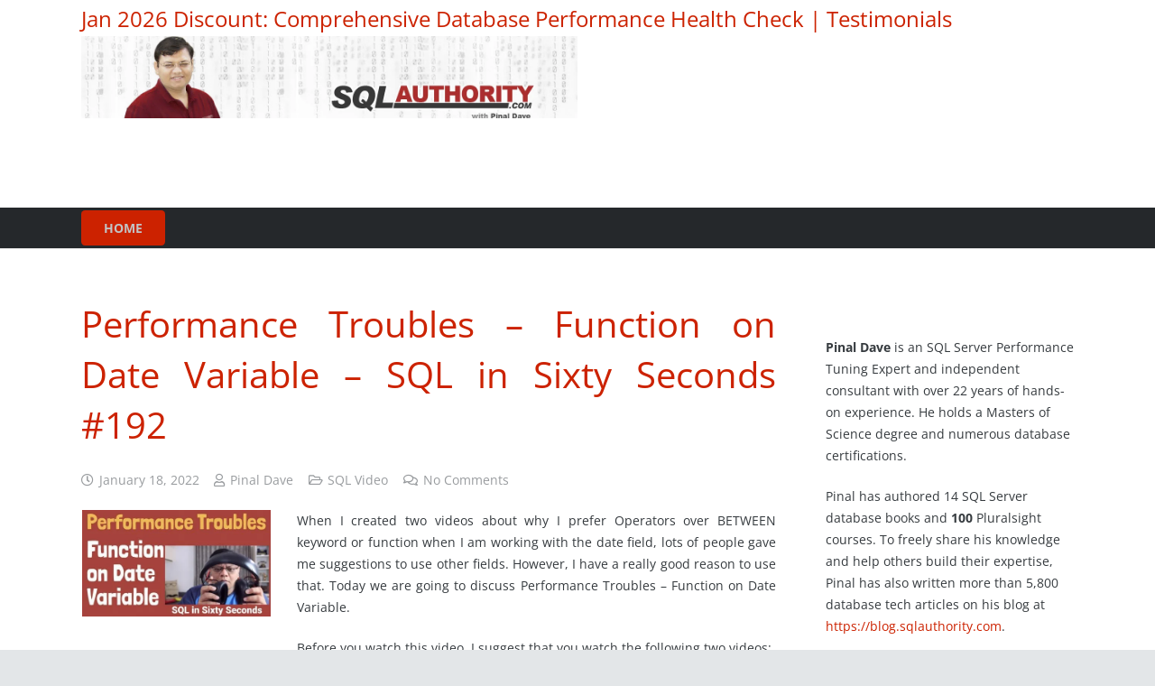

--- FILE ---
content_type: text/html; charset=utf-8
request_url: https://blog.sqlauthority.com/2022/01/18/performance-troubles-function-on-date-variable-sql-in-sixty-seconds-192/?amp
body_size: 34611
content:
<!DOCTYPE HTML>
<html lang="en-US" amp="" data-amp-auto-lightbox-disable transformed="self;v=1" i-amphtml-layout="" i-amphtml-no-boilerplate="">
<head><meta charset="UTF-8"><meta name="viewport" content="width=device-width"><link rel="preconnect" href="https://cdn.ampproject.org"><style amp-runtime="" i-amphtml-version="012512221826001">html{overflow-x:hidden!important}html.i-amphtml-fie{height:100%!important;width:100%!important}html:not([amp4ads]),html:not([amp4ads]) body{height:auto!important}html:not([amp4ads]) body{margin:0!important}body{-webkit-text-size-adjust:100%;-moz-text-size-adjust:100%;-ms-text-size-adjust:100%;text-size-adjust:100%}html.i-amphtml-singledoc.i-amphtml-embedded{-ms-touch-action:pan-y pinch-zoom;touch-action:pan-y pinch-zoom}html.i-amphtml-fie>body,html.i-amphtml-singledoc>body{overflow:visible!important}html.i-amphtml-fie:not(.i-amphtml-inabox)>body,html.i-amphtml-singledoc:not(.i-amphtml-inabox)>body{position:relative!important}html.i-amphtml-ios-embed-legacy>body{overflow-x:hidden!important;overflow-y:auto!important;position:absolute!important}html.i-amphtml-ios-embed{overflow-y:auto!important;position:static}#i-amphtml-wrapper{overflow-x:hidden!important;overflow-y:auto!important;position:absolute!important;top:0!important;left:0!important;right:0!important;bottom:0!important;margin:0!important;display:block!important}html.i-amphtml-ios-embed.i-amphtml-ios-overscroll,html.i-amphtml-ios-embed.i-amphtml-ios-overscroll>#i-amphtml-wrapper{-webkit-overflow-scrolling:touch!important}#i-amphtml-wrapper>body{position:relative!important;border-top:1px solid transparent!important}#i-amphtml-wrapper+body{visibility:visible}#i-amphtml-wrapper+body .i-amphtml-lightbox-element,#i-amphtml-wrapper+body[i-amphtml-lightbox]{visibility:hidden}#i-amphtml-wrapper+body[i-amphtml-lightbox] .i-amphtml-lightbox-element{visibility:visible}#i-amphtml-wrapper.i-amphtml-scroll-disabled,.i-amphtml-scroll-disabled{overflow-x:hidden!important;overflow-y:hidden!important}amp-instagram{padding:54px 0px 0px!important;background-color:#fff}amp-iframe iframe{box-sizing:border-box!important}[amp-access][amp-access-hide]{display:none}[subscriptions-dialog],body:not(.i-amphtml-subs-ready) [subscriptions-action],body:not(.i-amphtml-subs-ready) [subscriptions-section]{display:none!important}amp-experiment,amp-live-list>[update]{display:none}amp-list[resizable-children]>.i-amphtml-loading-container.amp-hidden{display:none!important}amp-list [fetch-error],amp-list[load-more] [load-more-button],amp-list[load-more] [load-more-end],amp-list[load-more] [load-more-failed],amp-list[load-more] [load-more-loading]{display:none}amp-list[diffable] div[role=list]{display:block}amp-story-page,amp-story[standalone]{min-height:1px!important;display:block!important;height:100%!important;margin:0!important;padding:0!important;overflow:hidden!important;width:100%!important}amp-story[standalone]{background-color:#000!important;position:relative!important}amp-story-page{background-color:#757575}amp-story .amp-active>div,amp-story .i-amphtml-loader-background{display:none!important}amp-story-page:not(:first-of-type):not([distance]):not([active]){transform:translateY(1000vh)!important}amp-autocomplete{position:relative!important;display:inline-block!important}amp-autocomplete>input,amp-autocomplete>textarea{padding:0.5rem;border:1px solid rgba(0,0,0,.33)}.i-amphtml-autocomplete-results,amp-autocomplete>input,amp-autocomplete>textarea{font-size:1rem;line-height:1.5rem}[amp-fx^=fly-in]{visibility:hidden}amp-script[nodom],amp-script[sandboxed]{position:fixed!important;top:0!important;width:1px!important;height:1px!important;overflow:hidden!important;visibility:hidden}
/*# sourceURL=/css/ampdoc.css*/[hidden]{display:none!important}.i-amphtml-element{display:inline-block}.i-amphtml-blurry-placeholder{transition:opacity 0.3s cubic-bezier(0.0,0.0,0.2,1)!important;pointer-events:none}[layout=nodisplay]:not(.i-amphtml-element){display:none!important}.i-amphtml-layout-fixed,[layout=fixed][width][height]:not(.i-amphtml-layout-fixed){display:inline-block;position:relative}.i-amphtml-layout-responsive,[layout=responsive][width][height]:not(.i-amphtml-layout-responsive),[width][height][heights]:not([layout]):not(.i-amphtml-layout-responsive),[width][height][sizes]:not(img):not([layout]):not(.i-amphtml-layout-responsive){display:block;position:relative}.i-amphtml-layout-intrinsic,[layout=intrinsic][width][height]:not(.i-amphtml-layout-intrinsic){display:inline-block;position:relative;max-width:100%}.i-amphtml-layout-intrinsic .i-amphtml-sizer{max-width:100%}.i-amphtml-intrinsic-sizer{max-width:100%;display:block!important}.i-amphtml-layout-container,.i-amphtml-layout-fixed-height,[layout=container],[layout=fixed-height][height]:not(.i-amphtml-layout-fixed-height){display:block;position:relative}.i-amphtml-layout-fill,.i-amphtml-layout-fill.i-amphtml-notbuilt,[layout=fill]:not(.i-amphtml-layout-fill),body noscript>*{display:block;overflow:hidden!important;position:absolute;top:0;left:0;bottom:0;right:0}body noscript>*{position:absolute!important;width:100%;height:100%;z-index:2}body noscript{display:inline!important}.i-amphtml-layout-flex-item,[layout=flex-item]:not(.i-amphtml-layout-flex-item){display:block;position:relative;-ms-flex:1 1 auto;flex:1 1 auto}.i-amphtml-layout-fluid{position:relative}.i-amphtml-layout-size-defined{overflow:hidden!important}.i-amphtml-layout-awaiting-size{position:absolute!important;top:auto!important;bottom:auto!important}i-amphtml-sizer{display:block!important}@supports (aspect-ratio:1/1){i-amphtml-sizer.i-amphtml-disable-ar{display:none!important}}.i-amphtml-blurry-placeholder,.i-amphtml-fill-content{display:block;height:0;max-height:100%;max-width:100%;min-height:100%;min-width:100%;width:0;margin:auto}.i-amphtml-layout-size-defined .i-amphtml-fill-content{position:absolute;top:0;left:0;bottom:0;right:0}.i-amphtml-replaced-content,.i-amphtml-screen-reader{padding:0!important;border:none!important}.i-amphtml-screen-reader{position:fixed!important;top:0px!important;left:0px!important;width:4px!important;height:4px!important;opacity:0!important;overflow:hidden!important;margin:0!important;display:block!important;visibility:visible!important}.i-amphtml-screen-reader~.i-amphtml-screen-reader{left:8px!important}.i-amphtml-screen-reader~.i-amphtml-screen-reader~.i-amphtml-screen-reader{left:12px!important}.i-amphtml-screen-reader~.i-amphtml-screen-reader~.i-amphtml-screen-reader~.i-amphtml-screen-reader{left:16px!important}.i-amphtml-unresolved{position:relative;overflow:hidden!important}.i-amphtml-select-disabled{-webkit-user-select:none!important;-ms-user-select:none!important;user-select:none!important}.i-amphtml-notbuilt,[layout]:not(.i-amphtml-element),[width][height][heights]:not([layout]):not(.i-amphtml-element),[width][height][sizes]:not(img):not([layout]):not(.i-amphtml-element){position:relative;overflow:hidden!important;color:transparent!important}.i-amphtml-notbuilt:not(.i-amphtml-layout-container)>*,[layout]:not([layout=container]):not(.i-amphtml-element)>*,[width][height][heights]:not([layout]):not(.i-amphtml-element)>*,[width][height][sizes]:not([layout]):not(.i-amphtml-element)>*{display:none}amp-img:not(.i-amphtml-element)[i-amphtml-ssr]>img.i-amphtml-fill-content{display:block}.i-amphtml-notbuilt:not(.i-amphtml-layout-container),[layout]:not([layout=container]):not(.i-amphtml-element),[width][height][heights]:not([layout]):not(.i-amphtml-element),[width][height][sizes]:not(img):not([layout]):not(.i-amphtml-element){color:transparent!important;line-height:0!important}.i-amphtml-ghost{visibility:hidden!important}.i-amphtml-element>[placeholder],[layout]:not(.i-amphtml-element)>[placeholder],[width][height][heights]:not([layout]):not(.i-amphtml-element)>[placeholder],[width][height][sizes]:not([layout]):not(.i-amphtml-element)>[placeholder]{display:block;line-height:normal}.i-amphtml-element>[placeholder].amp-hidden,.i-amphtml-element>[placeholder].hidden{visibility:hidden}.i-amphtml-element:not(.amp-notsupported)>[fallback],.i-amphtml-layout-container>[placeholder].amp-hidden,.i-amphtml-layout-container>[placeholder].hidden{display:none}.i-amphtml-layout-size-defined>[fallback],.i-amphtml-layout-size-defined>[placeholder]{position:absolute!important;top:0!important;left:0!important;right:0!important;bottom:0!important;z-index:1}amp-img[i-amphtml-ssr]:not(.i-amphtml-element)>[placeholder]{z-index:auto}.i-amphtml-notbuilt>[placeholder]{display:block!important}.i-amphtml-hidden-by-media-query{display:none!important}.i-amphtml-element-error{background:red!important;color:#fff!important;position:relative!important}.i-amphtml-element-error:before{content:attr(error-message)}i-amp-scroll-container,i-amphtml-scroll-container{position:absolute;top:0;left:0;right:0;bottom:0;display:block}i-amp-scroll-container.amp-active,i-amphtml-scroll-container.amp-active{overflow:auto;-webkit-overflow-scrolling:touch}.i-amphtml-loading-container{display:block!important;pointer-events:none;z-index:1}.i-amphtml-notbuilt>.i-amphtml-loading-container{display:block!important}.i-amphtml-loading-container.amp-hidden{visibility:hidden}.i-amphtml-element>[overflow]{cursor:pointer;position:relative;z-index:2;visibility:hidden;display:initial;line-height:normal}.i-amphtml-layout-size-defined>[overflow]{position:absolute}.i-amphtml-element>[overflow].amp-visible{visibility:visible}template{display:none!important}.amp-border-box,.amp-border-box *,.amp-border-box :after,.amp-border-box :before{box-sizing:border-box}amp-pixel{display:none!important}amp-analytics,amp-auto-ads,amp-story-auto-ads{position:fixed!important;top:0!important;width:1px!important;height:1px!important;overflow:hidden!important;visibility:hidden}amp-story{visibility:hidden!important}html.i-amphtml-fie>amp-analytics{position:initial!important}[visible-when-invalid]:not(.visible),form [submit-error],form [submit-success],form [submitting]{display:none}amp-accordion{display:block!important}@media (min-width:1px){:where(amp-accordion>section)>:first-child{margin:0;background-color:#efefef;padding-right:20px;border:1px solid #dfdfdf}:where(amp-accordion>section)>:last-child{margin:0}}amp-accordion>section{float:none!important}amp-accordion>section>*{float:none!important;display:block!important;overflow:hidden!important;position:relative!important}amp-accordion,amp-accordion>section{margin:0}amp-accordion:not(.i-amphtml-built)>section>:last-child{display:none!important}amp-accordion:not(.i-amphtml-built)>section[expanded]>:last-child{display:block!important}
/*# sourceURL=/css/ampshared.css*/</style><meta name="amp-to-amp-navigation" content="AMP-Redirect-To; AMP.navigateTo"><meta name="robots" content="index, follow, max-image-preview:large, max-snippet:-1, max-video-preview:-1"><meta name="description" content="However, I have a really good reason to use that. Today we are going to discuss Performance Troubles - Function on Date Variable."><meta property="og:locale" content="en_US"><meta property="og:type" content="article"><meta property="og:title" content="Performance Troubles - Function on Date Variable - SQL in Sixty Seconds #192 - SQL Authority with Pinal Dave"><meta property="og:description" content="However, I have a really good reason to use that. Today we are going to discuss Performance Troubles - Function on Date Variable."><meta property="og:url" content="https://blog.sqlauthority.com/2022/01/18/performance-troubles-function-on-date-variable-sql-in-sixty-seconds-192/"><meta property="og:site_name" content="SQL Authority with Pinal Dave"><meta property="article:publisher" content="https://facebook.com/sqlauth"><meta property="article:published_time" content="2022-01-18T01:30:10+00:00"><meta property="article:modified_time" content="2022-01-18T07:14:32+00:00"><meta property="og:image" content="https://blog.sqlauthority.com/wp-content/uploads/2022/01/192-BetweenandFunction-YT.jpg"><meta property="og:image:width" content="1920"><meta property="og:image:height" content="1080"><meta property="og:image:type" content="image/jpeg"><meta name="author" content="Pinal Dave"><meta name="twitter:card" content="summary_large_image"><meta name="twitter:creator" content="@pinaldave"><meta name="twitter:site" content="@pinaldave"><meta name="twitter:label1" content="Written by"><meta name="twitter:data1" content="Pinal Dave"><meta name="twitter:label2" content="Est. reading time"><meta name="twitter:data2" content="2 minutes"><meta name="theme-color" content="#f5f5f5"><meta name="description" content="However, I have a really good reason to use that. Today we are going to discuss Performance Troubles - Function on Date Variable."><meta property="og:description" content="However, I have a really good reason to use that. Today we are going to discuss Performance Troubles - Function on Date Variable."><meta property="og:title" content="Performance Troubles - Function on Date Variable - SQL in Sixty Seconds #192 - SQL Authority with Pinal Dave"><meta property="og:url" content="https://blog.sqlauthority.com/2022/01/18/performance-troubles-function-on-date-variable-sql-in-sixty-seconds-192"><meta property="og:locale" content="en_US"><meta property="og:site_name" content="SQL Authority with Pinal Dave"><meta property="og:type" content="article"><meta property="og:image" content="https://blog.sqlauthority.com/wp-content/uploads/2022/01/192-BetweenandFunction-YT-800x450.jpg" itemprop="image"><meta name="generator" content="Powered by WPBakery Page Builder - drag and drop page builder for WordPress."><meta name="generator" content="AMP Plugin v2.5.5; mode=transitional"><meta name="msapplication-TileImage" content="https://blog.sqlauthority.com/wp-content/uploads/2016/04/pinalsmall.jpg"><meta property="fb:pages" content="114028498675952"><link rel="dns-prefetch" href="//jetpack.wordpress.com"><link rel="dns-prefetch" href="//s0.wp.com"><link rel="dns-prefetch" href="//public-api.wordpress.com"><link rel="dns-prefetch" href="//0.gravatar.com"><link rel="dns-prefetch" href="//1.gravatar.com"><link rel="dns-prefetch" href="//2.gravatar.com"><link rel="preload" href="https://fonts.gstatic.com/s/opensans/v44/memSYaGs126MiZpBA-UvWbX2vVnXBbObj2OVZyOOSr4dVJWUgsjZ0B4taVIGxA.woff2" as="font" crossorigin=""><link rel="preload" href="https://fonts.gstatic.com/s/opensans/v44/memSYaGs126MiZpBA-UvWbX2vVnXBbObj2OVZyOOSr4dVJWUgsjZ0B4kaVIGxA.woff2" as="font" crossorigin=""><link rel="preload" href="https://fonts.gstatic.com/s/opensans/v44/memSYaGs126MiZpBA-UvWbX2vVnXBbObj2OVZyOOSr4dVJWUgsjZ0B4saVIGxA.woff2" as="font" crossorigin=""><link rel="preload" href="https://fonts.gstatic.com/s/opensans/v44/memSYaGs126MiZpBA-UvWbX2vVnXBbObj2OVZyOOSr4dVJWUgsjZ0B4jaVIGxA.woff2" as="font" crossorigin=""><link rel="preload" href="https://fonts.gstatic.com/s/opensans/v44/memSYaGs126MiZpBA-UvWbX2vVnXBbObj2OVZyOOSr4dVJWUgsjZ0B4iaVIGxA.woff2" as="font" crossorigin=""><link rel="preload" href="https://fonts.gstatic.com/s/opensans/v44/memSYaGs126MiZpBA-UvWbX2vVnXBbObj2OVZyOOSr4dVJWUgsjZ0B5caVIGxA.woff2" as="font" crossorigin=""><link rel="preload" href="https://fonts.gstatic.com/s/opensans/v44/memSYaGs126MiZpBA-UvWbX2vVnXBbObj2OVZyOOSr4dVJWUgsjZ0B5OaVIGxA.woff2" as="font" crossorigin=""><link rel="preload" href="https://fonts.gstatic.com/s/opensans/v44/memSYaGs126MiZpBA-UvWbX2vVnXBbObj2OVZyOOSr4dVJWUgsjZ0B4vaVIGxA.woff2" as="font" crossorigin=""><link rel="preload" href="https://fonts.gstatic.com/s/opensans/v44/memSYaGs126MiZpBA-UvWbX2vVnXBbObj2OVZyOOSr4dVJWUgsjZ0B4uaVIGxA.woff2" as="font" crossorigin=""><link rel="preload" href="https://fonts.gstatic.com/s/opensans/v44/memSYaGs126MiZpBA-UvWbX2vVnXBbObj2OVZyOOSr4dVJWUgsjZ0B4gaVI.woff2" as="font" crossorigin=""><link rel="preload" href="https://fonts.gstatic.com/s/opensans/v44/memSYaGs126MiZpBA-UvWbX2vVnXBbObj2OVZyOOSr4dVJWUgsg-1x4taVIGxA.woff2" as="font" crossorigin=""><link rel="preload" href="https://fonts.gstatic.com/s/opensans/v44/memSYaGs126MiZpBA-UvWbX2vVnXBbObj2OVZyOOSr4dVJWUgsg-1x4kaVIGxA.woff2" as="font" crossorigin=""><link rel="preload" href="https://fonts.gstatic.com/s/opensans/v44/memSYaGs126MiZpBA-UvWbX2vVnXBbObj2OVZyOOSr4dVJWUgsg-1x4saVIGxA.woff2" as="font" crossorigin=""><link rel="preload" href="https://fonts.gstatic.com/s/opensans/v44/memSYaGs126MiZpBA-UvWbX2vVnXBbObj2OVZyOOSr4dVJWUgsg-1x4jaVIGxA.woff2" as="font" crossorigin=""><link rel="preload" href="https://fonts.gstatic.com/s/opensans/v44/memSYaGs126MiZpBA-UvWbX2vVnXBbObj2OVZyOOSr4dVJWUgsg-1x4iaVIGxA.woff2" as="font" crossorigin=""><link rel="preload" href="https://fonts.gstatic.com/s/opensans/v44/memSYaGs126MiZpBA-UvWbX2vVnXBbObj2OVZyOOSr4dVJWUgsg-1x5caVIGxA.woff2" as="font" crossorigin=""><link rel="preload" href="https://fonts.gstatic.com/s/opensans/v44/memSYaGs126MiZpBA-UvWbX2vVnXBbObj2OVZyOOSr4dVJWUgsg-1x5OaVIGxA.woff2" as="font" crossorigin=""><link rel="preload" href="https://fonts.gstatic.com/s/opensans/v44/memSYaGs126MiZpBA-UvWbX2vVnXBbObj2OVZyOOSr4dVJWUgsg-1x4vaVIGxA.woff2" as="font" crossorigin=""><link rel="preload" href="https://fonts.gstatic.com/s/opensans/v44/memSYaGs126MiZpBA-UvWbX2vVnXBbObj2OVZyOOSr4dVJWUgsg-1x4uaVIGxA.woff2" as="font" crossorigin=""><link rel="preload" href="https://fonts.gstatic.com/s/opensans/v44/memSYaGs126MiZpBA-UvWbX2vVnXBbObj2OVZyOOSr4dVJWUgsg-1x4gaVI.woff2" as="font" crossorigin=""><link rel="preload" href="https://blog.sqlauthority.com/wp-content/themes/Impreza/fonts/fa-solid-900.woff2?ver=8.42" as="font" crossorigin=""><link rel="preload" href="https://blog.sqlauthority.com/wp-content/themes/Impreza/fonts/fa-regular-400.woff2?ver=8.42" as="font" crossorigin=""><link rel="preload" href="https://blog.sqlauthority.com/wp-content/themes/Impreza/fonts/fa-light-300.woff2?ver=8.42" as="font" crossorigin=""><link rel="preload" href="https://blog.sqlauthority.com/wp-content/themes/Impreza/fonts/fa-duotone-900.woff2?ver=8.42" as="font" crossorigin=""><link rel="preload" href="https://blog.sqlauthority.com/wp-content/themes/Impreza/fonts/fa-brands-400.woff2?ver=8.42" as="font" crossorigin=""><link rel="preload" href="https://blog.sqlauthority.com/wp-content/themes/Impreza/fonts/material-icons.woff2?ver=8.42" as="font" crossorigin=""><script async="" src="https://cdn.ampproject.org/v0.mjs" type="module" crossorigin="anonymous"></script><script async nomodule src="https://cdn.ampproject.org/v0.js" crossorigin="anonymous"></script><script src="https://cdn.ampproject.org/v0/amp-form-0.1.mjs" async="" custom-element="amp-form" type="module" crossorigin="anonymous"></script><script async nomodule src="https://cdn.ampproject.org/v0/amp-form-0.1.js" crossorigin="anonymous" custom-element="amp-form"></script><script src="https://cdn.ampproject.org/v0/amp-iframe-0.1.mjs" async="" custom-element="amp-iframe" type="module" crossorigin="anonymous"></script><script async nomodule src="https://cdn.ampproject.org/v0/amp-iframe-0.1.js" crossorigin="anonymous" custom-element="amp-iframe"></script><script src="https://cdn.ampproject.org/v0/amp-social-share-0.1.mjs" async="" custom-element="amp-social-share" type="module" crossorigin="anonymous"></script><script async nomodule src="https://cdn.ampproject.org/v0/amp-social-share-0.1.js" crossorigin="anonymous" custom-element="amp-social-share"></script><script src="https://cdn.ampproject.org/v0/amp-youtube-0.1.mjs" async="" custom-element="amp-youtube" type="module" crossorigin="anonymous"></script><script async nomodule src="https://cdn.ampproject.org/v0/amp-youtube-0.1.js" crossorigin="anonymous" custom-element="amp-youtube"></script><link rel="icon" href="https://blog.sqlauthority.com/wp-content/uploads/2016/04/pinalsmall.jpg" sizes="32x32"><link rel="icon" href="https://blog.sqlauthority.com/wp-content/uploads/2016/04/pinalsmall.jpg" sizes="192x192"><style amp-custom="">amp-img:is([sizes=auto i],[sizes^="auto," i]){contain-intrinsic-size:3000px 1500px}.jp-related-posts-i2__list{--hgap:1rem;display:flex;flex-wrap:wrap;column-gap:var(--hgap);row-gap:2rem;margin:0;padding:0;list-style-type:none}.jp-related-posts-i2__post{display:flex;flex-direction:column;flex-basis:calc(( 100% - var(--hgap) ) / 2)}.jp-related-posts-i2__post:nth-last-child(n+3):first-child,.jp-related-posts-i2__post:nth-last-child(n+3):first-child ~ *{flex-basis:calc(( 100% - var(--hgap) * 2 ) / 3)}.jp-related-posts-i2__post:nth-last-child(4):first-child,.jp-related-posts-i2__post:nth-last-child(4):first-child ~ *{flex-basis:calc(( 100% - var(--hgap) ) / 2)}.jp-related-posts-i2__post-link{display:flex;flex-direction:column;row-gap:.5rem;width:100%;margin-bottom:1rem;line-height:1.2}.jp-related-posts-i2__post-link:focus-visible{outline-offset:2px}.jp-related-posts-i2__post-img{order:-1;max-width:100%}.jp-related-posts-i2__post-defs{margin:0;list-style-type:unset}.jp-related-posts-i2__post-defs dt{position:absolute;width:1px;height:1px;overflow:hidden;clip:rect(1px,1px,1px,1px);white-space:nowrap}.jp-related-posts-i2__post-defs dd{margin:0}.jp-relatedposts-i2[data-layout="list"] .jp-related-posts-i2__list{display:block}.jp-relatedposts-i2[data-layout="list"] .jp-related-posts-i2__post{margin-bottom:2rem}@media only screen and (max-width: 640px){.jp-related-posts-i2__list{display:block}.jp-related-posts-i2__post{margin-bottom:2rem}}amp-img.amp-wp-enforced-sizes{object-fit:contain}button[overflow]{bottom:0}amp-iframe iframe,amp-iframe noscript,amp-img img,amp-img noscript{image-rendering:inherit;object-fit:inherit;object-position:inherit}@media screen and (max-width: 1024px) and (orientation: Portrait){body .extendedwopts-hide.extendedwopts-tablet:not(#_#_#_#_#_#_#_#_){display:none}}@media screen and (max-width: 1180px) and (orientation: landscape){body .extendedwopts-hide.extendedwopts-tablet:not(#_#_#_#_#_#_#_#_){display:none}}@media screen and (max-width: 767px) and (orientation: Portrait){body .extendedwopts-hide.extendedwopts-tablet:not(.extendedwopts-mobile):not(#_#_#_#_#_#_#_#_){display:block}body .extendedwopts-hide.extendedwopts-mobile:not(#_#_#_#_#_#_#_#_){display:none}}@media screen and (max-width: 991px) and (orientation: landscape){body .extendedwopts-hide.extendedwopts-tablet:not(.extendedwopts-mobile):not(#_#_#_#_#_#_#_#_){display:block}body .extendedwopts-hide.extendedwopts-mobile:not(#_#_#_#_#_#_#_#_){display:none}}@font-face{font-family:"Open Sans";font-style:normal;font-weight:400;font-stretch:normal;font-display:swap;src:url("https://fonts.gstatic.com/s/opensans/v44/memSYaGs126MiZpBA-UvWbX2vVnXBbObj2OVZyOOSr4dVJWUgsjZ0B4taVIGxA.woff2") format("woff2");unicode-range:U+0460-052F,U+1C80-1C8A,U+20B4,U+2DE0-2DFF,U+A640-A69F,U+FE2E-FE2F}@font-face{font-family:"Open Sans";font-style:normal;font-weight:400;font-stretch:normal;font-display:swap;src:url("https://fonts.gstatic.com/s/opensans/v44/memSYaGs126MiZpBA-UvWbX2vVnXBbObj2OVZyOOSr4dVJWUgsjZ0B4kaVIGxA.woff2") format("woff2");unicode-range:U+0301,U+0400-045F,U+0490-0491,U+04B0-04B1,U+2116}@font-face{font-family:"Open Sans";font-style:normal;font-weight:400;font-stretch:normal;font-display:swap;src:url("https://fonts.gstatic.com/s/opensans/v44/memSYaGs126MiZpBA-UvWbX2vVnXBbObj2OVZyOOSr4dVJWUgsjZ0B4saVIGxA.woff2") format("woff2");unicode-range:U+1F00-1FFF}@font-face{font-family:"Open Sans";font-style:normal;font-weight:400;font-stretch:normal;font-display:swap;src:url("https://fonts.gstatic.com/s/opensans/v44/memSYaGs126MiZpBA-UvWbX2vVnXBbObj2OVZyOOSr4dVJWUgsjZ0B4jaVIGxA.woff2") format("woff2");unicode-range:U+0370-0377,U+037A-037F,U+0384-038A,U+038C,U+038E-03A1,U+03A3-03FF}@font-face{font-family:"Open Sans";font-style:normal;font-weight:400;font-stretch:normal;font-display:swap;src:url("https://fonts.gstatic.com/s/opensans/v44/memSYaGs126MiZpBA-UvWbX2vVnXBbObj2OVZyOOSr4dVJWUgsjZ0B4iaVIGxA.woff2") format("woff2");unicode-range:U+0307-0308,U+0590-05FF,U+200C-2010,U+20AA,U+25CC,U+FB1D-FB4F}@font-face{font-family:"Open Sans";font-style:normal;font-weight:400;font-stretch:normal;font-display:swap;src:url("https://fonts.gstatic.com/s/opensans/v44/memSYaGs126MiZpBA-UvWbX2vVnXBbObj2OVZyOOSr4dVJWUgsjZ0B5caVIGxA.woff2") format("woff2");unicode-range:U+0302-0303,U+0305,U+0307-0308,U+0310,U+0312,U+0315,U+031A,U+0326-0327,U+032C,U+032F-0330,U+0332-0333,U+0338,U+033A,U+0346,U+034D,U+0391-03A1,U+03A3-03A9,U+03B1-03C9,U+03D1,U+03D5-03D6,U+03F0-03F1,U+03F4-03F5,U+2016-2017,U+2034-2038,U+203C,U+2040,U+2043,U+2047,U+2050,U+2057,U+205F,U+2070-2071,U+2074-208E,U+2090-209C,U+20D0-20DC,U+20E1,U+20E5-20EF,U+2100-2112,U+2114-2115,U+2117-2121,U+2123-214F,U+2190,U+2192,U+2194-21AE,U+21B0-21E5,U+21F1-21F2,U+21F4-2211,U+2213-2214,U+2216-22FF,U+2308-230B,U+2310,U+2319,U+231C-2321,U+2336-237A,U+237C,U+2395,U+239B-23B7,U+23D0,U+23DC-23E1,U+2474-2475,U+25AF,U+25B3,U+25B7,U+25BD,U+25C1,U+25CA,U+25CC,U+25FB,U+266D-266F,U+27C0-27FF,U+2900-2AFF,U+2B0E-2B11,U+2B30-2B4C,U+2BFE,U+3030,U+FF5B,U+FF5D,U+1D400-1D7FF,U+1EE00-1EEFF}@font-face{font-family:"Open Sans";font-style:normal;font-weight:400;font-stretch:normal;font-display:swap;src:url("https://fonts.gstatic.com/s/opensans/v44/memSYaGs126MiZpBA-UvWbX2vVnXBbObj2OVZyOOSr4dVJWUgsjZ0B5OaVIGxA.woff2") format("woff2");unicode-range:U+0001-000C,U+000E-001F,U+007F-009F,U+20DD-20E0,U+20E2-20E4,U+2150-218F,U+2190,U+2192,U+2194-2199,U+21AF,U+21E6-21F0,U+21F3,U+2218-2219,U+2299,U+22C4-22C6,U+2300-243F,U+2440-244A,U+2460-24FF,U+25A0-27BF,U+2800-28FF,U+2921-2922,U+2981,U+29BF,U+29EB,U+2B00-2BFF,U+4DC0-4DFF,U+FFF9-FFFB,U+10140-1018E,U+10190-1019C,U+101A0,U+101D0-101FD,U+102E0-102FB,U+10E60-10E7E,U+1D2C0-1D2D3,U+1D2E0-1D37F,U+1F000-1F0FF,U+1F100-1F1AD,U+1F1E6-1F1FF,U+1F30D-1F30F,U+1F315,U+1F31C,U+1F31E,U+1F320-1F32C,U+1F336,U+1F378,U+1F37D,U+1F382,U+1F393-1F39F,U+1F3A7-1F3A8,U+1F3AC-1F3AF,U+1F3C2,U+1F3C4-1F3C6,U+1F3CA-1F3CE,U+1F3D4-1F3E0,U+1F3ED,U+1F3F1-1F3F3,U+1F3F5-1F3F7,U+1F408,U+1F415,U+1F41F,U+1F426,U+1F43F,U+1F441-1F442,U+1F444,U+1F446-1F449,U+1F44C-1F44E,U+1F453,U+1F46A,U+1F47D,U+1F4A3,U+1F4B0,U+1F4B3,U+1F4B9,U+1F4BB,U+1F4BF,U+1F4C8-1F4CB,U+1F4D6,U+1F4DA,U+1F4DF,U+1F4E3-1F4E6,U+1F4EA-1F4ED,U+1F4F7,U+1F4F9-1F4FB,U+1F4FD-1F4FE,U+1F503,U+1F507-1F50B,U+1F50D,U+1F512-1F513,U+1F53E-1F54A,U+1F54F-1F5FA,U+1F610,U+1F650-1F67F,U+1F687,U+1F68D,U+1F691,U+1F694,U+1F698,U+1F6AD,U+1F6B2,U+1F6B9-1F6BA,U+1F6BC,U+1F6C6-1F6CF,U+1F6D3-1F6D7,U+1F6E0-1F6EA,U+1F6F0-1F6F3,U+1F6F7-1F6FC,U+1F700-1F7FF,U+1F800-1F80B,U+1F810-1F847,U+1F850-1F859,U+1F860-1F887,U+1F890-1F8AD,U+1F8B0-1F8BB,U+1F8C0-1F8C1,U+1F900-1F90B,U+1F93B,U+1F946,U+1F984,U+1F996,U+1F9E9,U+1FA00-1FA6F,U+1FA70-1FA7C,U+1FA80-1FA89,U+1FA8F-1FAC6,U+1FACE-1FADC,U+1FADF-1FAE9,U+1FAF0-1FAF8,U+1FB00-1FBFF}@font-face{font-family:"Open Sans";font-style:normal;font-weight:400;font-stretch:normal;font-display:swap;src:url("https://fonts.gstatic.com/s/opensans/v44/memSYaGs126MiZpBA-UvWbX2vVnXBbObj2OVZyOOSr4dVJWUgsjZ0B4vaVIGxA.woff2") format("woff2");unicode-range:U+0102-0103,U+0110-0111,U+0128-0129,U+0168-0169,U+01A0-01A1,U+01AF-01B0,U+0300-0301,U+0303-0304,U+0308-0309,U+0323,U+0329,U+1EA0-1EF9,U+20AB}@font-face{font-family:"Open Sans";font-style:normal;font-weight:400;font-stretch:normal;font-display:swap;src:url("https://fonts.gstatic.com/s/opensans/v44/memSYaGs126MiZpBA-UvWbX2vVnXBbObj2OVZyOOSr4dVJWUgsjZ0B4uaVIGxA.woff2") format("woff2");unicode-range:U+0100-02BA,U+02BD-02C5,U+02C7-02CC,U+02CE-02D7,U+02DD-02FF,U+0304,U+0308,U+0329,U+1D00-1DBF,U+1E00-1E9F,U+1EF2-1EFF,U+2020,U+20A0-20AB,U+20AD-20C0,U+2113,U+2C60-2C7F,U+A720-A7FF}@font-face{font-family:"Open Sans";font-style:normal;font-weight:400;font-stretch:normal;font-display:swap;src:url("https://fonts.gstatic.com/s/opensans/v44/memSYaGs126MiZpBA-UvWbX2vVnXBbObj2OVZyOOSr4dVJWUgsjZ0B4gaVI.woff2") format("woff2");unicode-range:U+0000-00FF,U+0131,U+0152-0153,U+02BB-02BC,U+02C6,U+02DA,U+02DC,U+0304,U+0308,U+0329,U+2000-206F,U+20AC,U+2122,U+2191,U+2193,U+2212,U+2215,U+FEFF,U+FFFD}@font-face{font-family:"Open Sans";font-style:normal;font-weight:700;font-stretch:normal;font-display:swap;src:url("https://fonts.gstatic.com/s/opensans/v44/memSYaGs126MiZpBA-UvWbX2vVnXBbObj2OVZyOOSr4dVJWUgsg-1x4taVIGxA.woff2") format("woff2");unicode-range:U+0460-052F,U+1C80-1C8A,U+20B4,U+2DE0-2DFF,U+A640-A69F,U+FE2E-FE2F}@font-face{font-family:"Open Sans";font-style:normal;font-weight:700;font-stretch:normal;font-display:swap;src:url("https://fonts.gstatic.com/s/opensans/v44/memSYaGs126MiZpBA-UvWbX2vVnXBbObj2OVZyOOSr4dVJWUgsg-1x4kaVIGxA.woff2") format("woff2");unicode-range:U+0301,U+0400-045F,U+0490-0491,U+04B0-04B1,U+2116}@font-face{font-family:"Open Sans";font-style:normal;font-weight:700;font-stretch:normal;font-display:swap;src:url("https://fonts.gstatic.com/s/opensans/v44/memSYaGs126MiZpBA-UvWbX2vVnXBbObj2OVZyOOSr4dVJWUgsg-1x4saVIGxA.woff2") format("woff2");unicode-range:U+1F00-1FFF}@font-face{font-family:"Open Sans";font-style:normal;font-weight:700;font-stretch:normal;font-display:swap;src:url("https://fonts.gstatic.com/s/opensans/v44/memSYaGs126MiZpBA-UvWbX2vVnXBbObj2OVZyOOSr4dVJWUgsg-1x4jaVIGxA.woff2") format("woff2");unicode-range:U+0370-0377,U+037A-037F,U+0384-038A,U+038C,U+038E-03A1,U+03A3-03FF}@font-face{font-family:"Open Sans";font-style:normal;font-weight:700;font-stretch:normal;font-display:swap;src:url("https://fonts.gstatic.com/s/opensans/v44/memSYaGs126MiZpBA-UvWbX2vVnXBbObj2OVZyOOSr4dVJWUgsg-1x4iaVIGxA.woff2") format("woff2");unicode-range:U+0307-0308,U+0590-05FF,U+200C-2010,U+20AA,U+25CC,U+FB1D-FB4F}@font-face{font-family:"Open Sans";font-style:normal;font-weight:700;font-stretch:normal;font-display:swap;src:url("https://fonts.gstatic.com/s/opensans/v44/memSYaGs126MiZpBA-UvWbX2vVnXBbObj2OVZyOOSr4dVJWUgsg-1x5caVIGxA.woff2") format("woff2");unicode-range:U+0302-0303,U+0305,U+0307-0308,U+0310,U+0312,U+0315,U+031A,U+0326-0327,U+032C,U+032F-0330,U+0332-0333,U+0338,U+033A,U+0346,U+034D,U+0391-03A1,U+03A3-03A9,U+03B1-03C9,U+03D1,U+03D5-03D6,U+03F0-03F1,U+03F4-03F5,U+2016-2017,U+2034-2038,U+203C,U+2040,U+2043,U+2047,U+2050,U+2057,U+205F,U+2070-2071,U+2074-208E,U+2090-209C,U+20D0-20DC,U+20E1,U+20E5-20EF,U+2100-2112,U+2114-2115,U+2117-2121,U+2123-214F,U+2190,U+2192,U+2194-21AE,U+21B0-21E5,U+21F1-21F2,U+21F4-2211,U+2213-2214,U+2216-22FF,U+2308-230B,U+2310,U+2319,U+231C-2321,U+2336-237A,U+237C,U+2395,U+239B-23B7,U+23D0,U+23DC-23E1,U+2474-2475,U+25AF,U+25B3,U+25B7,U+25BD,U+25C1,U+25CA,U+25CC,U+25FB,U+266D-266F,U+27C0-27FF,U+2900-2AFF,U+2B0E-2B11,U+2B30-2B4C,U+2BFE,U+3030,U+FF5B,U+FF5D,U+1D400-1D7FF,U+1EE00-1EEFF}@font-face{font-family:"Open Sans";font-style:normal;font-weight:700;font-stretch:normal;font-display:swap;src:url("https://fonts.gstatic.com/s/opensans/v44/memSYaGs126MiZpBA-UvWbX2vVnXBbObj2OVZyOOSr4dVJWUgsg-1x5OaVIGxA.woff2") format("woff2");unicode-range:U+0001-000C,U+000E-001F,U+007F-009F,U+20DD-20E0,U+20E2-20E4,U+2150-218F,U+2190,U+2192,U+2194-2199,U+21AF,U+21E6-21F0,U+21F3,U+2218-2219,U+2299,U+22C4-22C6,U+2300-243F,U+2440-244A,U+2460-24FF,U+25A0-27BF,U+2800-28FF,U+2921-2922,U+2981,U+29BF,U+29EB,U+2B00-2BFF,U+4DC0-4DFF,U+FFF9-FFFB,U+10140-1018E,U+10190-1019C,U+101A0,U+101D0-101FD,U+102E0-102FB,U+10E60-10E7E,U+1D2C0-1D2D3,U+1D2E0-1D37F,U+1F000-1F0FF,U+1F100-1F1AD,U+1F1E6-1F1FF,U+1F30D-1F30F,U+1F315,U+1F31C,U+1F31E,U+1F320-1F32C,U+1F336,U+1F378,U+1F37D,U+1F382,U+1F393-1F39F,U+1F3A7-1F3A8,U+1F3AC-1F3AF,U+1F3C2,U+1F3C4-1F3C6,U+1F3CA-1F3CE,U+1F3D4-1F3E0,U+1F3ED,U+1F3F1-1F3F3,U+1F3F5-1F3F7,U+1F408,U+1F415,U+1F41F,U+1F426,U+1F43F,U+1F441-1F442,U+1F444,U+1F446-1F449,U+1F44C-1F44E,U+1F453,U+1F46A,U+1F47D,U+1F4A3,U+1F4B0,U+1F4B3,U+1F4B9,U+1F4BB,U+1F4BF,U+1F4C8-1F4CB,U+1F4D6,U+1F4DA,U+1F4DF,U+1F4E3-1F4E6,U+1F4EA-1F4ED,U+1F4F7,U+1F4F9-1F4FB,U+1F4FD-1F4FE,U+1F503,U+1F507-1F50B,U+1F50D,U+1F512-1F513,U+1F53E-1F54A,U+1F54F-1F5FA,U+1F610,U+1F650-1F67F,U+1F687,U+1F68D,U+1F691,U+1F694,U+1F698,U+1F6AD,U+1F6B2,U+1F6B9-1F6BA,U+1F6BC,U+1F6C6-1F6CF,U+1F6D3-1F6D7,U+1F6E0-1F6EA,U+1F6F0-1F6F3,U+1F6F7-1F6FC,U+1F700-1F7FF,U+1F800-1F80B,U+1F810-1F847,U+1F850-1F859,U+1F860-1F887,U+1F890-1F8AD,U+1F8B0-1F8BB,U+1F8C0-1F8C1,U+1F900-1F90B,U+1F93B,U+1F946,U+1F984,U+1F996,U+1F9E9,U+1FA00-1FA6F,U+1FA70-1FA7C,U+1FA80-1FA89,U+1FA8F-1FAC6,U+1FACE-1FADC,U+1FADF-1FAE9,U+1FAF0-1FAF8,U+1FB00-1FBFF}@font-face{font-family:"Open Sans";font-style:normal;font-weight:700;font-stretch:normal;font-display:swap;src:url("https://fonts.gstatic.com/s/opensans/v44/memSYaGs126MiZpBA-UvWbX2vVnXBbObj2OVZyOOSr4dVJWUgsg-1x4vaVIGxA.woff2") format("woff2");unicode-range:U+0102-0103,U+0110-0111,U+0128-0129,U+0168-0169,U+01A0-01A1,U+01AF-01B0,U+0300-0301,U+0303-0304,U+0308-0309,U+0323,U+0329,U+1EA0-1EF9,U+20AB}@font-face{font-family:"Open Sans";font-style:normal;font-weight:700;font-stretch:normal;font-display:swap;src:url("https://fonts.gstatic.com/s/opensans/v44/memSYaGs126MiZpBA-UvWbX2vVnXBbObj2OVZyOOSr4dVJWUgsg-1x4uaVIGxA.woff2") format("woff2");unicode-range:U+0100-02BA,U+02BD-02C5,U+02C7-02CC,U+02CE-02D7,U+02DD-02FF,U+0304,U+0308,U+0329,U+1D00-1DBF,U+1E00-1E9F,U+1EF2-1EFF,U+2020,U+20A0-20AB,U+20AD-20C0,U+2113,U+2C60-2C7F,U+A720-A7FF}@font-face{font-family:"Open Sans";font-style:normal;font-weight:700;font-stretch:normal;font-display:swap;src:url("https://fonts.gstatic.com/s/opensans/v44/memSYaGs126MiZpBA-UvWbX2vVnXBbObj2OVZyOOSr4dVJWUgsg-1x4gaVI.woff2") format("woff2");unicode-range:U+0000-00FF,U+0131,U+0152-0153,U+02BB-02BC,U+02C6,U+02DA,U+02DC,U+0304,U+0308,U+0329,U+2000-206F,U+20AC,U+2122,U+2191,U+2193,U+2212,U+2215,U+FEFF,U+FFFD}*{box-sizing:border-box}html{-webkit-text-size-adjust:100%}body{margin:0;overflow-x:hidden;-webkit-tap-highlight-color:var(--color-content-primary-faded)}[hidden]{display:none}a{text-decoration:none;background:none;transition-property:background,box-shadow,border,color,opacity,text-decoration-color,text-underline-offset,transform;transition-duration:.2s}b,strong{font-weight:var(--bold-font-weight,bold)}small{font-size:80%}amp-img{height:auto;max-width:100%}hr{box-sizing:content-box;height:0;border-style:solid;border-width:0 0 1px;border-color:var(--color-content-border)}button,input{vertical-align:top;text-transform:none;color:inherit;font:inherit;border:none;margin:0}input:not([type=submit]):not(#_#_#_#_#_#_#_#_){outline:none}input[type=tel],input[type=text],input[type=date],input[type=email],input[type=search],input[type=number],input[type=password]{-webkit-appearance:none}input[type=file]::file-selector-button{color:inherit}button,[type=button],[type=reset],[type=submit]{overflow:visible;-webkit-appearance:button;cursor:pointer}button[disabled],html input[disabled]{cursor:default;opacity:.5}[type=checkbox],[type=radio]{cursor:pointer}::-moz-focus-inner{border:0}::-webkit-file-upload-button{font:inherit;border:0;outline:0;padding-left:0;background:none}dl,ul{list-style:none;margin:0;padding:0}amp-youtube,amp-iframe{max-width:100%;border:none}:-webkit-full-screen-ancestor:not(amp-iframe):not(#_#_#_#_#_#_){animation:none}::-moz-placeholder{opacity:.5;color:inherit}::-webkit-input-placeholder{color:inherit;opacity:.5}html,.l-header .widget{font-family:var(--font-family,inherit);font-weight:var(--font-weight,400);font-size:var(--font-size,16px);font-style:var(--font-style,normal);text-transform:var(--text-transform,none);line-height:var(--line-height,28px);letter-spacing:var(--letter-spacing,0)}h1,h2,h3,h4{margin:0;padding-top:1.5rem;color:var(--color-content-heading)}h1:first-child,h2:first-child,h3:first-child,h4:first-child,h1 + h2,h2 + h3,h3 + h4{padding-top:0}p,ul,dl{margin:0 0 1.5rem}p:empty{display:none}ul{list-style-type:disc;margin-left:2.5rem}li{margin:0 0 .5rem}li>ul{margin-bottom:.5rem;margin-top:.5rem}h1:last-child,h2:last-child,h3:last-child,h4:last-child,p:last-child,ul:last-child,li:last-child{margin-bottom:0}.l-section[class*="color_"] h1,.l-section[class*="color_"] h2,.l-section[class*="color_"] h3,.l-section[class*="color_"] h4,.has_text_color h1,.has_text_color h2,.has_text_color h3,.has_text_color h4{color:inherit}input:not([type=submit]){font-family:var(--inputs-font-family,inherit);font-size:var(--inputs-font-size,inherit);font-weight:var(--inputs-font-weight,inherit);letter-spacing:var(--inputs-letter-spacing,inherit);text-transform:var(--inputs-text-transform,inherit);border-radius:var(--inputs-border-radius,0px);background:var(--inputs-background,transparent);border-color:var(--inputs-border-color,currentColor);color:var(--inputs-text-color,inherit);box-shadow:var(--inputs-box-shadow,none);border-width:var(--inputs-border-width,1px);border-style:solid;width:100%;transition:all .2s}input[type=date],input[type=datetime-local],input[type=email],input[type=file],input[type=month],input[type=number],input[type=password],input[type=search],input[type=tel],input[type=text],input[type=time],input[type=url],input[type=week]{min-height:var(--inputs-height,2em);line-height:var(--inputs-height,2em);padding:0 var(--inputs-padding,.6em)}input[type=checkbox],input[type=radio]{-webkit-appearance:none;appearance:none;vertical-align:top;flex-shrink:0;text-align:center;margin-right:.5em;letter-spacing:0;text-transform:none;line-height:var(--inputs-checkbox-size,1.5em);height:var(--inputs-checkbox-size,1.5em);width:var(--inputs-checkbox-size,1.5em);padding:0;box-sizing:content-box}input[type=checkbox]:before{visibility:hidden;content:"";font-family:fontawesome;font-weight:900;vertical-align:top}input[type=radio]:not(#_#_#_#_#_#_#_#_){border-radius:50%}input[type=radio]:before{visibility:hidden;content:"";display:block;height:36%;width:36%;margin:32%;border-radius:inherit;background:currentColor}input:checked::before{visibility:visible}input[type=range]:not(#_#_#_#_#_#_#_#_){box-shadow:none}input:not([type=submit]):focus{background:var(--inputs-focus-background,transparent);border-color:var(--inputs-focus-border-color,currentColor);color:var(--inputs-focus-text-color,inherit);box-shadow:var(--inputs-focus-box-shadow,none)}a:not(:focus-visible),button:not(:focus-visible),input[type=submit]:not(:focus-visible){outline:none}.hidden:not(#_#_#_#_#_#_#_){display:none}.i-cf:after{content:"";display:block;clear:both}.alignleft{float:left;margin-right:2em;margin-bottom:2em}.align_center{text-align:center}a{color:var(--color-content-link)}.highlight_faded{color:var(--color-content-faded)}.l-canvas{margin:0 auto;width:100%;flex-grow:1;background:var(--color-content-bg-grad);color:var(--color-content-text)}@media screen and (min-width:1025px){body:not(.us_iframe){display:flex;flex-direction:column;min-height:100vh}}.l-footer{overflow:hidden;margin:0 auto;width:100%;background:var(--color-content-bg-grad);color:var(--color-content-text)}html:has(> body.us_iframe){padding:0}.l-section,.l-subheader{--margin-inline-stretch:min(var(--site-content-width) / 2 + var(--header-width,0px) / 2 + var(--site-outline-width,0px) - 50vw,var(--padding-inline) * -1);padding-left:var(--padding-inline,2.5rem);padding-right:var(--padding-inline,2.5rem)}.l-section{position:relative;margin:0 auto}.l-section-h{position:relative;margin:0 auto;width:100%;max-width:var(--site-content-width,1200px)}.l-section.height_small{padding-top:2rem;padding-bottom:2rem}.l-section.height_medium{padding-top:4rem;padding-bottom:4rem}.header_hor .l-header.pos_fixed~.l-main>.l-section:first-of-type>.l-section-h,.header_hor .l-header.pos_fixed~.l-main>form>.l-section:first-of-type>.l-section-h{padding-top:var(--header-height)}.l-section.for_sidebar>div{display:flex;flex-wrap:wrap}.l-section.for_sidebar.at_left .l-sidebar{margin-right:5%}.l-section.for_sidebar.at_right .l-sidebar{margin-left:5%}.l-sidebar{padding:4rem 0;width:var(--site-sidebar-width,25%)}.l-content{width:calc(95% - var(--site-sidebar-width,25%))}.l-content>div>.l-section{padding-left:0;padding-right:0}.vc_column-inner>.w-post-elm:not(:first-child)>.l-section>.l-section-h:not(#_#_#_#_#_#_#_),.l-header.bg_solid~.l-main .vc_column-inner>.w-post-elm>.l-section>.l-section-h:not(#_#_#_#_#_#_#_){padding-top:0}.far{display:inline-block;line-height:1;font-family:"fontawesome";font-weight:400;font-style:normal;font-variant:normal;text-rendering:auto;-moz-osx-font-smoothing:grayscale;-webkit-font-smoothing:antialiased}.g-preloader{display:inline-block;vertical-align:top;position:relative;font-size:2.5rem;width:1em;height:1em;color:var(--color-content-primary)}.g-preloader.type_1:before,.g-preloader.type_1:after{content:"";display:block;position:absolute;top:0;left:0;right:0;bottom:0;border-radius:50%;border:2px solid}.g-preloader.type_1:before{opacity:.2}.g-preloader.type_1:after{border-color:transparent;border-top-color:inherit;animation:rotation .8s infinite cubic-bezier(.6,.3,.3,.6)}@keyframes rotation{0%{transform:rotate(0deg)}100%{transform:rotate(360deg)}}.w-toplink{z-index:99;bottom:var(--site-outline-width,0);margin:15px}.w-toplink:not(#_#_#_#_#_#_#_){position:fixed;transform:translate3d(0,150%,0)}.w-toplink:not(.w-btn){text-align:center;border-radius:.3rem;line-height:50px;height:50px;width:50px}.w-toplink:not(.w-btn):not(#_#_#_#_#_#_#_){color:#fff}.w-toplink.pos_right{right:var(--site-outline-width,0)}.w-toplink:focus-visible:not(#_#_#_#_#_#_#_),.w-toplink.active:not(#_#_#_#_#_#_#_){transform:translate3d(0,0,0)}.w-toplink:not(.w-btn) i{font-size:1.5em;line-height:inherit;min-width:1em}html[data-amp-original-style*="hidden"] .header_hor .l-header.pos_fixed{padding-right:var(--scrollbar-width,0px)}.l-body .vc_row:after,.l-body .vc_row:before,.l-body .vc_column-inner:after,.l-body .vc_column-inner:before{display:none}.g-cols.wpb_row{margin-bottom:0}.wpb_text_column:not(:last-child){margin-bottom:var(--text-block-margin-bottom,0px)}.l-section.color_footer-bottom h1,.l-section.color_footer-bottom h2,.l-section.color_footer-bottom h3,.l-section.color_footer-bottom h4{color:var(--color-footer-heading)}.color_footer-bottom{background:var(--color-footer-bg-grad);color:var(--color-footer-text)}.color_footer-bottom a{color:var(--color-footer-link)}@media (max-width:1024px){.l-sidebar,.l-section.height_medium{padding-top:2.5rem;padding-bottom:2.5rem}}@media screen and (max-width:900px){.l-sidebar:not(#_#_#_#_#_#_#_),.l-content:not(#_#_#_#_#_#_#_){width:100%;margin:0}}@media screen and (max-width:767px){amp-img.alignleft{float:none;display:block;margin:0 0 1.5rem}}@media screen and (max-width:600px){p{margin-bottom:1rem}h1,h2,h3,h4{padding-top:1rem}.w-header-show:not(#_#_#_#_#_#_#_),.w-toplink:not(#_#_#_#_#_#_#_){margin:10px}.l-sidebar,.l-section.height_small,.l-section.height_medium{padding-top:1.5rem;padding-bottom:1.5rem}}.w-btn,button[type=submit],input[type=submit]{display:inline-block;vertical-align:top;text-align:center;line-height:1.2;position:relative;transition-property:background,border,box-shadow,color,opacity,transform;-webkit-tap-highlight-color:rgba(0,0,0,0)}.w-btn{padding:.8em 1.8em}input[type=submit]{border-style:solid}.w-btn i{display:inline-block;vertical-align:top;line-height:inherit}.w-btn-label{display:inline-block;vertical-align:top}.w-btn:before,button[type=submit]:before{content:"";position:absolute;top:0;left:0;right:0;bottom:0;border-radius:inherit;border-style:solid;border-color:inherit;border-image:inherit;transition:inherit}.links_underline a.w-btn:not(#_#_#_#_#_#_#_#_){text-decoration:none}@keyframes btnTextStart_slideTop{100%{transform:translate3d(0,105%,0);opacity:0}}@keyframes btnTextEnd_slideTop{0%{transform:translate3d(0,-100%,0);opacity:0}100%{transform:translate3d(0,0,0);opacity:1}}@keyframes btnTextStart_slideBottom{100%{transform:translate3d(0,-105%,0);opacity:0}}@keyframes btnTextEnd_slideBottom{0%{transform:translate3d(0,100%,0);opacity:0}100%{transform:translate3d(0,0,0);opacity:1}}@keyframes btnTextStart_slideLeft{100%{transform:translate3d(50%,0,0);opacity:0}}@keyframes btnTextEnd_slideLeft{0%{transform:translate3d(-50%,0,0);opacity:0}100%{transform:translate3d(0,0,0);opacity:1}}@keyframes btnTextStart_slideRight{100%{transform:translate3d(-50%,0,0);opacity:0}}@keyframes btnTextEnd_slideRight{0%{transform:translate3d(50%,0,0);opacity:0}100%{transform:translate3d(0,0,0);opacity:1}}@keyframes btnTextStart_scaleUp{100%{transform:scale(1.5);opacity:0}}@keyframes btnTextEnd_scaleUp{0%{transform:scale(.2);opacity:0}100%{transform:scale(1);opacity:1}}@keyframes btnTextStart_scaleDown{100%{transform:scale(.2);opacity:0}}@keyframes btnTextEnd_scaleDown{0%{transform:scale(1.5);opacity:0}100%{transform:scale(1);opacity:1}}.g-cols.via_flex{display:flex;flex-wrap:wrap}.vc_column_container{display:flex;flex-direction:column;position:relative;border-color:var(--color-content-border)}.g-cols.via_flex>div>.vc_column-inner{display:flex;flex-direction:column;flex-grow:1;position:relative;border-color:inherit}.g-cols.cols_3{grid-template-columns:repeat(3,1fr)}.g-cols.via_flex.type_default{margin:0 -1.5rem}.g-cols.via_flex.type_default[data-amp-original-style*="gap"]{margin:0 calc(-1.5rem - var(--additional-gap,0px))}.g-cols.via_flex[data-amp-original-style*="gap"]>.vc_column_container{padding-left:var(--additional-gap,0px);padding-right:var(--additional-gap,0px)}.g-cols.via_flex.type_default>div>.vc_column-inner{padding-left:1.5rem;padding-right:1.5rem}.vc_column-inner>.wpb_wrapper{height:auto}.g-cols.via_flex>.wpb_column.stretched{flex-grow:1}.g-cols.via_flex.type_default>.wpb_column.stretched:first-of-type{margin-inline-start:calc(var(--margin-inline-stretch) + 1.5rem)}.g-cols.via_flex.type_default>.wpb_column.stretched:last-of-type{margin-inline-end:calc(var(--margin-inline-stretch) + 1.5rem)}.color_footer-bottom .vc_column_container{border-color:var(--color-footer-border)}@media screen and (max-width:600px){.g-cols.via_flex.type_default>.wpb_column.stretched:not(#_#_#_#_#_#_#_){margin-left:0;margin-right:0}}amp-img~.w-comments-item-author,amp-img~.w-comments-item-date{margin-left:60px}.comment-reply-title small{display:inline-block;font-size:.8em;font-weight:normal;margin-left:.3em}.w-comments .comment-reply-title{margin-bottom:1em}.w-grid{clear:both;container-type:inline-size}.w-grid + .w-grid:not(.cols_1){margin-top:calc(var(--gap,0px) * 2)}.w-hwrapper:not(.wrap)>.w-grid + .w-grid:not(.cols_1){margin-top:0}.w-grid-list:empty:not(#_#_#_#_#_#_#_){display:none}.w-grid-item{flex-shrink:0;min-width:0}.w-grid-item-h{position:relative;height:100%}.w-grid-item-h time{display:block}.w-grid .w-post-elm>p:only-of-type{display:inline-block}.w-grid.type_grid .w-grid-list{display:grid;grid-template-columns:repeat(var(--columns,1),1fr);grid-auto-flow:dense;gap:calc(var(--gap,0px) * 2)}.w-grid[class*="ratio_"] .w-grid-item-h{overflow:hidden;height:auto}.w-grid[class*="ratio_"] .w-grid-item-h:before{content:"";float:left;height:0;width:1px;margin-left:-1px;padding-bottom:calc(var(--item-ratio,1) * 100%)}.w-grid[class*="ratio_"] .post_image amp-img{width:100%;height:100%;object-fit:cover}.w-grid-preloader{position:relative;height:0;width:100%;overflow:hidden}.w-grid-preloader .g-preloader{position:absolute;top:50%;left:50%;transform:translate(-50%,-50%)}.w-grid-preloader.active{height:20rem}@keyframes background-moving{0%{background-position:-500px 0}100%{background-position:500px 0}}.w-grid-item .w-hwrapper{position:relative;z-index:1}.w-hwrapper>.w-grid{width:100%}.l-header a,.l-header .g-preloader{color:inherit}.l-subheader-cell{display:flex;align-items:center;flex-grow:1;height:inherit}.l-subheader-cell.at_left{justify-content:flex-start}.header_hor .l-subheader-cell.at_left>*{margin-right:1.4rem}.l-subheader-cell.at_center{justify-content:center}.l-subheader-cell.at_center>*{margin-left:.7rem;margin-right:.7rem}.l-subheader-cell.at_right{justify-content:flex-end}.header_hor .l-subheader-cell.at_right>*{margin-left:1.4rem}.l-subheader-cell:empty{display:none}.header_hor .l-subheader-cell>:only-child{margin-left:0;margin-right:0}.l-header:before{content:"auto";left:-100%;position:absolute;top:-100%}.l-header:before:not(#_#_#_#_#_#_#_#_){visibility:hidden}.w-html{line-height:1.5}.w-hwrapper{display:flex;align-items:center}.w-hwrapper.wrap{flex-wrap:wrap}.w-hwrapper>:not(:last-child){margin-inline-end:var(--hwrapper-gap,1.2rem)}.w-hwrapper.align_center>*{margin-left:calc(var(--hwrapper-gap,1.2rem) / 2);margin-right:calc(var(--hwrapper-gap,1.2rem) / 2)}.w-hwrapper.align_center{justify-content:center}.w-hwrapper.valign_top{align-items:flex-start}.l-header .w-image{flex-shrink:0;transition:height .3s}.l-main .w-image{max-width:100%}.w-image-h{display:block;height:100%;max-height:inherit;border-radius:inherit}.w-image-h:not(#_#_#_#_#_#_#_){border-color:inherit;color:inherit}.w-image:not([class*="style_phone"]) .w-image-h{background:inherit}.w-image amp-img{object-fit:cover;vertical-align:top;height:inherit;max-height:inherit;border-radius:inherit}.w-image[class*="ush_image_"] amp-img{width:auto}.w-image-h[href]{position:relative}.l-subheader-cell .w-nav{margin-left:0;margin-right:0}.w-nav-list{list-style:none;margin:0}.w-nav-list:not(.level_1){display:none;visibility:hidden}.w-nav .menu-item.opened>.w-nav-list{visibility:visible}.w-nav .menu-item{display:block;position:relative;margin:0}.w-nav-anchor{display:block;position:relative}.w-nav-anchor:focus-visible{outline-offset:calc(-1 * var(--focus-outline-width,2px))}.w-nav-title i{width:1.3em}.w-nav-arrow{position:absolute;vertical-align:top;font-weight:normal;line-height:inherit;text-transform:none;text-align:center;opacity:0;visibility:hidden}.w-nav-arrow:not(#_#_#_#_#_#_#_){outline:0}.w-nav-arrow:focus-visible{opacity:1}.w-nav-arrow:before{content:"";vertical-align:top;font-family:fontawesome;font-weight:400}.w-nav.type_mobile .w-nav-anchor:not(.w-btn) .w-nav-arrow:before{font-size:1.4em}.w-nav-anchor.w-btn>.w-nav-arrow{line-height:1;position:absolute}.w-nav-anchor.w-btn>.w-nav-title{vertical-align:middle}.header_hor .l-subheader-cell.at_left .w-nav:first-child .w-nav-control{margin-inline-start:-.8rem}.header_hor .l-subheader-cell.at_right .w-nav:last-child .w-nav-control{margin-inline-end:-.8rem}.w-nav.type_mobile .w-nav-list.level_1{z-index:3;overflow-y:auto;-webkit-overflow-scrolling:touch}.w-nav.type_mobile .w-nav-anchor:not(.w-btn){line-height:1.6em;padding:.7rem;transition:none}.w-nav.type_mobile.m_align_left{text-align:left}.header_hor .w-nav.type_mobile.m_layout_dropdown .w-nav-list.level_1{position:absolute;top:100%;left:min((100vw - var(--site-content-width)) / -2,-2.5rem);right:min((100vw - var(--site-content-width)) / -2,-2.5rem);padding-left:max((100vw - var(--site-content-width)) / 2,2.5rem);padding-right:max((100vw - var(--site-content-width)) / 2,2.5rem);box-shadow:0 3px 3px rgba(0,0,0,.1);max-height:calc(100vh - var(--header-height,0px) - var(--wp-admin--admin-bar--height,0px))}.header_hor .w-nav.type_mobile.m_layout_dropdown .w-nav-list.level_1>li>a:not(.w-btn){padding-left:0;padding-right:0}.w-nav.type_mobile .w-nav-list.level_1:has(>.us_page_block_with_rows):not(#_#_#_#_#_#_#_){padding:0}.w-nav-control{display:none;align-items:center;line-height:50px;max-height:50px;padding:0 .8rem;color:inherit}.w-nav-control>* + *{margin-inline-start:.5rem}.w-nav-icon{font-size:var(--icon-size,20px);position:relative;height:1em;width:1em}.w-nav-icon>div{position:absolute;top:calc(50% - var(--icon-thickness,3px) / 2);height:var(--icon-thickness,3px);width:inherit;border-radius:var(--icon-thickness,3px);background:currentColor;transition:transform .2s cubic-bezier(0,1,.8,1)}.w-nav-icon>div:before,.w-nav-icon>div:after{content:"";display:block;position:absolute;height:inherit;width:inherit;background:inherit;border-radius:inherit}.w-nav-icon>div:before{top:-.3333em;transition:top .2s cubic-bezier(0,1,.8,1) .2s,opacity .2s cubic-bezier(0,1,.8,1)}.w-nav-icon>div:after{top:.3333em;transition:top .2s cubic-bezier(0,1,.8,1) .2s,transform .2s cubic-bezier(0,1,.8,1)}.w-nav-control.active .w-nav-icon.style_hamburger_1>div{transform:rotate(45deg);transition-delay:.2s}.w-nav-control.active .w-nav-icon.style_hamburger_1>div:before{top:0;opacity:0;transition:top .2s cubic-bezier(0,1,.8,1),opacity .2s cubic-bezier(0,1,.8,1) .2s}.w-nav-control.active .w-nav-icon.style_hamburger_1>div:after{top:0;transform:rotate(90deg);transition:top .2s cubic-bezier(0,1,.8,1),transform .2s cubic-bezier(0,1,.8,1) .2s}.w-nav-close{display:none;position:absolute;top:0;right:0;text-align:center;font-size:2rem;line-height:2;width:2em;cursor:pointer;opacity:.5}.w-nav-close:before{content:"";font-family:fontawesome;font-weight:normal;vertical-align:top}.w-nav.type_mobile .menu-item>a.w-btn{display:inline-block;vertical-align:top;margin:.7rem}.menu-item>a.w-btn .w-nav-title:after:not(#_#_#_#_#_#_#_#_){display:none}.w-nav.type_mobile{opacity:1}.w-nav.type_mobile:not(#_#_#_#_#_#_#_){animation:none}@media screen and (max-width:900px){.header_hor .w-nav.type_mobile.m_layout_dropdown .w-nav-list.level_1{left:-1rem;right:-1rem;padding-left:1rem;padding-right:1rem}}@media screen and (max-width:767px){.w-nav-close{font-size:2rem}}.w-post-elm:not(.type_icon)>i{vertical-align:top;line-height:inherit;margin-right:.4em}.w-post-elm.color_link_inherit a:not(:hover){color:inherit}.w-post-elm.stretched amp-img{width:100%}.w-post-elm.post_date{display:inline-block;vertical-align:top}.w-post-elm.post_image{overflow:hidden;position:relative}.w-post-elm.post_image>a:focus-visible{display:block;outline-offset:calc(-1 * var(--focus-outline-width,2px));height:100%}.w-post-elm.post_image amp-img{vertical-align:top}.w-grid .w-post-elm.post_image amp-img{display:block}.w-post-elm.post_title{padding:0}.w-post-elm.post_title b{font-size:.85em;opacity:.5}.w-grid div:not(.w-vwrapper)>.post_title{margin-bottom:0}.w-post-elm.style_simple>b{font-weight:inherit}.post-author-meta{flex-grow:1;width:fit-content}i + .post-author-meta{display:inline-block;vertical-align:top}.post-author-name{display:block}.w-post-elm.post_navigation{display:flex;justify-content:space-between}.post_navigation-item-meta{display:block;font-size:.8em;opacity:.5}.post_navigation .order_first .post_navigation-item-arrow:before{content:"";font-family:fontawesome;font-weight:400}.post_navigation .order_second .post_navigation-item-arrow:before{content:"";font-family:fontawesome;font-weight:400}.post_navigation.layout_simple .post_navigation-item{display:flex;flex-direction:column;justify-content:center;line-height:1.5;padding:0 2.2em;position:relative}.post_navigation.layout_simple .post_navigation-item:not(:hover){color:inherit}.post_navigation.layout_simple .order_first{text-align:left}.post_navigation.layout_simple .order_first .post_navigation-item-arrow{left:0}.post_navigation.layout_simple .order_second{text-align:right}.post_navigation.layout_simple .order_second .post_navigation-item-arrow{right:0}.post_navigation.layout_simple .post_navigation-item-arrow{position:absolute;top:50%;transform:translateY(-50%);font-size:2.5em;line-height:1;opacity:.3}.post_navigation.layout_simple .post_navigation-item-title{color:inherit}@media screen and (max-width:767px){.post_navigation:not(#_#_#_#_#_#_#_){font-size:1rem}}@media screen and (max-width:480px){.post_navigation.layout_simple .order_first{padding:.5rem .5rem .5rem 1.5rem}.post_navigation.layout_simple .order_second{padding:.5rem 1.5rem .5rem .5rem}.post_navigation.layout_simple .post_navigation-item-title{display:none}}.w-separator{clear:both;overflow:hidden;line-height:0;height:1.5rem}.w-separator-h{display:inline-flex;align-items:center;height:inherit}.w-separator:not(.with_content) .w-separator-h:before{width:100vw}.w-separator-h:before,.w-separator-h:after{content:"";position:absolute;top:50%;height:0;width:100vw;border-top-width:1px;border-top-style:solid}.w-separator-h:before{right:100%}.w-separator-h:after{left:100%;margin-left:.6em}.w-separator a{color:inherit}.w-separator:not(.with_content){position:relative}.w-separator:not(.with_content) .w-separator-h:before{left:50%;transform:translateX(-50%);right:auto}.w-separator:not(.with_content) .w-separator-h:after{display:none}.w-separator.size_small:empty{height:1.5rem}.w-separator.size_small.with_line{height:4rem}.w-separator.size_large:empty{height:4.5rem}.w-separator.size_large.with_line{height:7rem}.w-separator.color_border{color:var(--color-content-border)}.color_footer-bottom .w-separator.color_border{color:var(--color-footer-border)}@media (max-width:1024px){.w-separator.size_small:empty{height:1rem}.w-separator.size_small.with_line{height:calc(1.5rem + 2vw)}.w-separator.size_large:empty{height:calc(1rem + 5vw)}.w-separator.size_large.with_line{height:calc(1.5rem + 6vw)}}.w-sharing-list:not(:empty){display:inline-flex;flex-wrap:wrap}.w-sharing.align_center{justify-content:center}.w-sharing.type_solid .w-sharing-list{margin:0 -.1em}.w-menu .menu{margin:0}.w-menu ul,.w-menu li{list-style:none;margin:0}.w-menu li:last-child:not(#_#_#_#_#_#_#_#_){margin:0}.w-menu[data-amp-original-style*=--main-color] .menu>li>a{color:var(--main-color)}.w-menu.layout_hor .menu{display:inline-flex;flex-wrap:wrap}.w-menu.layout_hor .menu>li:not(:last-of-type){margin-inline-end:var(--main-gap,0)}.w-menu.layout_hor.spread{width:100%;margin:0}.w-menu.layout_hor.spread .menu{justify-content:space-between;width:100%}.header_hor .l-header .w-menu{line-height:2}.widget{margin-bottom:2rem}.l-main .widget{margin-bottom:3rem}.w-nav .widget{margin:0;padding:20px}.widget:last-child:not(#_#_#_#_#_#_#_){margin-bottom:0}.widget:not(.widget_text) ul{list-style-type:none;margin-left:0;margin-right:0}@media screen and (max-width:600px){.l-main .widget{margin-bottom:2rem}}@keyframes us-countdown-new-slide{from{transform:translateY(-100%)}to{transform:translateY(0)}}@keyframes us-countdown-old-slide{from{transform:translateY(0)}to{transform:translateY(100%)}}@keyframes us-countdown-zoom{from{opacity:1;transform:scale(1)}to{opacity:0;transform:scale(.5)}}@keyframes us-countdown-flip{0%{transform:rotateX(0deg)}100%{transform:rotateX(90deg)}}@keyframes us-countdown-flipIn{from{transform:rotateX(-90deg)}to{transform:rotateX(0deg)}}:root{--color-header-middle-bg:#fff;--color-header-middle-bg-grad:#fff;--color-header-middle-text:#fff;--color-header-middle-text-hover:#c20;--color-header-transparent-bg:transparent;--color-header-transparent-bg-grad:transparent;--color-header-transparent-text:#fff;--color-header-transparent-text-hover:#fff;--color-chrome-toolbar:#f5f5f5;--color-header-top-bg:#fff;--color-header-top-bg-grad:#fff;--color-header-top-text:#25282b;--color-header-top-text-hover:#c20;--color-header-top-transparent-bg:rgba(0,0,0,.2);--color-header-top-transparent-bg-grad:rgba(0,0,0,.2);--color-header-top-transparent-text:rgba(255,255,255,.66);--color-header-top-transparent-text-hover:#fff;--color-content-bg:#fff;--color-content-bg-grad:#fff;--color-content-bg-alt:#edf0f2;--color-content-bg-alt-grad:#edf0f2;--color-content-border:#e1e5e8;--color-content-heading:#c20;--color-content-heading-grad:#c20;--color-content-text:#363b3f;--color-content-link:#c20;--color-content-link-hover:#25282b;--color-content-primary:#c20;--color-content-primary-grad:#c20;--color-content-secondary:#25282b;--color-content-secondary-grad:#25282b;--color-content-faded:#999c9f;--color-content-overlay:rgba(0,0,0,.75);--color-content-overlay-grad:rgba(0,0,0,.75);--color-alt-content-bg:#edf0f2;--color-alt-content-bg-grad:#edf0f2;--color-alt-content-bg-alt:#fff;--color-alt-content-bg-alt-grad:#fff;--color-alt-content-border:#d7dde0;--color-alt-content-heading:#25282b;--color-alt-content-heading-grad:#25282b;--color-alt-content-text:#363b3f;--color-alt-content-link:#c20;--color-alt-content-link-hover:#25282b;--color-alt-content-primary:#c20;--color-alt-content-primary-grad:#c20;--color-alt-content-secondary:#25282b;--color-alt-content-secondary-grad:#25282b;--color-alt-content-faded:#999c9f;--color-alt-content-overlay:#e95095;--color-alt-content-overlay-grad:linear-gradient(135deg,#e95095,rgba(233,80,149,.75));--color-footer-bg:#25282b;--color-footer-bg-grad:#25282b;--color-footer-bg-alt:#363b3f;--color-footer-bg-alt-grad:#363b3f;--color-footer-border:#494e52;--color-footer-text:#7a7f83;--color-footer-link:#c2c4c5;--color-footer-link-hover:#25282b;--color-subfooter-bg:#363b3f;--color-subfooter-bg-grad:#363b3f;--color-subfooter-bg-alt:#2f3438;--color-subfooter-bg-alt-grad:#2f3438;--color-subfooter-border:#494e52;--color-subfooter-heading:#c2c4c5;--color-subfooter-heading-grad:#c2c4c5;--color-subfooter-text:#999c9f;--color-subfooter-link:#c2c4c5;--color-subfooter-link-hover:#2f3438;--color-content-primary-faded:rgba(204,34,0,.15);--box-shadow:0 5px 15px rgba(0,0,0,.15);--box-shadow-up:0 -5px 15px rgba(0,0,0,.15);--site-canvas-width:1300px;--site-content-width:1100px;--site-sidebar-width:25%;--text-block-margin-bottom:0rem;--focus-outline-width:2px}a{text-decoration:none;text-underline-offset:.2em}:root{--font-family:"Open Sans";--font-size:14px;--line-height:24px;--font-weight:400;--bold-font-weight:700;--h1-font-family:"Open Sans";--h1-font-size:40px;--h1-line-height:1.4;--h1-font-weight:400;--h1-bold-font-weight:700;--h1-text-transform:none;--h1-font-style:normal;--h1-letter-spacing:0em;--h1-margin-bottom:1.5rem;--h2-font-family:var(--h1-font-family);--h2-font-size:34px;--h2-line-height:1.4;--h2-font-weight:var(--h1-font-weight);--h2-bold-font-weight:var(--h1-bold-font-weight);--h2-text-transform:var(--h1-text-transform);--h2-font-style:var(--h1-font-style);--h2-letter-spacing:0em;--h2-margin-bottom:1.5rem;--h3-font-family:var(--h1-font-family);--h3-font-size:28px;--h3-line-height:1.4;--h3-font-weight:var(--h1-font-weight);--h3-bold-font-weight:var(--h1-bold-font-weight);--h3-text-transform:var(--h1-text-transform);--h3-font-style:var(--h1-font-style);--h3-letter-spacing:0em;--h3-margin-bottom:1.5rem;--h4-font-family:var(--h1-font-family);--h4-font-size:24px;--h4-line-height:1.4;--h4-font-weight:var(--h1-font-weight);--h4-bold-font-weight:var(--h1-bold-font-weight);--h4-text-transform:var(--h1-text-transform);--h4-font-style:var(--h1-font-style);--h4-letter-spacing:0em;--h4-margin-bottom:1.5rem;--h5-font-family:var(--h1-font-family);--h5-font-size:20px;--h5-line-height:1.4;--h5-font-weight:var(--h1-font-weight);--h5-bold-font-weight:var(--h1-bold-font-weight);--h5-text-transform:var(--h1-text-transform);--h5-font-style:var(--h1-font-style);--h5-letter-spacing:0em;--h5-margin-bottom:1.5rem;--h6-font-family:var(--h1-font-family);--h6-font-size:18px;--h6-line-height:1.4;--h6-font-weight:var(--h1-font-weight);--h6-bold-font-weight:var(--h1-bold-font-weight);--h6-text-transform:var(--h1-text-transform);--h6-font-style:var(--h1-font-style);--h6-letter-spacing:0em;--h6-margin-bottom:1.5rem}@media (max-width:400px){:root{--font-size:13px;--line-height:23px;--h1-font-size:30px;--h2-font-size:26px;--h3-font-size:22px;--h4-font-size:20px;--h5-font-size:18px;--h6-font-size:16px}}h1{font-family:var(--h1-font-family,inherit);font-weight:var(--h1-font-weight,inherit);font-size:var(--h1-font-size,inherit);font-style:var(--h1-font-style,inherit);line-height:var(--h1-line-height,1.4);letter-spacing:var(--h1-letter-spacing,inherit);text-transform:var(--h1-text-transform,inherit);margin-bottom:var(--h1-margin-bottom,1.5rem)}h1>strong{font-weight:var(--h1-bold-font-weight,bold)}h2{font-family:var(--h2-font-family,inherit);font-weight:var(--h2-font-weight,inherit);font-size:var(--h2-font-size,inherit);font-style:var(--h2-font-style,inherit);line-height:var(--h2-line-height,1.4);letter-spacing:var(--h2-letter-spacing,inherit);text-transform:var(--h2-text-transform,inherit);margin-bottom:var(--h2-margin-bottom,1.5rem)}h2>strong{font-weight:var(--h2-bold-font-weight,bold)}h3{font-family:var(--h3-font-family,inherit);font-weight:var(--h3-font-weight,inherit);font-size:var(--h3-font-size,inherit);font-style:var(--h3-font-style,inherit);line-height:var(--h3-line-height,1.4);letter-spacing:var(--h3-letter-spacing,inherit);text-transform:var(--h3-text-transform,inherit);margin-bottom:var(--h3-margin-bottom,1.5rem)}h3>strong{font-weight:var(--h3-bold-font-weight,bold)}h4{font-family:var(--h4-font-family,inherit);font-weight:var(--h4-font-weight,inherit);font-size:var(--h4-font-size,inherit);font-style:var(--h4-font-style,inherit);line-height:var(--h4-line-height,1.4);letter-spacing:var(--h4-letter-spacing,inherit);text-transform:var(--h4-text-transform,inherit);margin-bottom:var(--h4-margin-bottom,1.5rem)}h4>strong{font-weight:var(--h4-bold-font-weight,bold)}body{background:#e3e6e8}@media (min-width:1281px){.l-subheader{--padding-inline:2.5rem}.l-section{--padding-inline:2.5rem}}@media (min-width:1025px) and (max-width:1280px){.l-subheader{--padding-inline:2.5rem}.l-section{--padding-inline:2.5rem}}@media (min-width:401px) and (max-width:1024px){.l-subheader{--padding-inline:1rem}.l-section{--padding-inline:2.5rem}}@media (max-width:400px){.l-subheader{--padding-inline:1rem}.l-section{--padding-inline:1.5rem}}@media (max-width:400px){.g-cols.type_default>div[class*="vc_col-xs-"]{margin-top:1rem;margin-bottom:1rem}.g-cols>div:not([class*="vc_col-xs-"]){width:100%;margin:0 0 1.5rem}.g-cols:not(.reversed)>div:last-child{margin-bottom:0}}@media (min-width:401px){.vc_col-sm-6{width:50%}.vc_col-sm-12{width:100%}}@media (min-width:401px) and (max-width:1024px){.g-cols.via_flex.type_default>div[class*="vc_col-md-"],.g-cols.via_flex.type_default>div[class*="vc_col-lg-"]{margin-top:1rem;margin-bottom:1rem}}@media (min-width:1025px) and (max-width:1280px){.g-cols.via_flex.type_default>div[class*="vc_col-lg-"]{margin-top:1rem;margin-bottom:1rem}}div[class|="vc_col"].stretched{container-type:inline-size}.g-cols.stacking_default.via_flex>div:not([class*="vc_col-xs"]){width:100%;margin:0 0 1.5rem}.g-cols.stacking_default.via_flex:not(.reversed)>div:last-child{margin-bottom:0}.g-cols.stacking_default.via_flex.type_default>.wpb_column.stretched{margin-left:-1rem;margin-right:-1rem}.w-toplink,.w-header-show{background:rgba(0,0,0,.3)}button[type=submit]:not(.w-btn),input[type=submit]:not(.w-btn),.us-btn-style_1{font-family:var(--font-family);font-style:normal;text-transform:uppercase;font-size:inherit;font-weight:700;letter-spacing:0em;padding:.8em 1.8em;transition-duration:.3s;border-radius:.3em;transition-timing-function:ease;--btn-height:calc(1.2em + 2 * .8em);background:#c20;border-color:transparent;border-image:none}button[type=submit]:not(.w-btn):not(#_#_#_#_#_#_#_#_),input[type=submit]:not(.w-btn):not(#_#_#_#_#_#_#_#_),.us-btn-style_1:not(#_#_#_#_#_#_#_){line-height:1.2;color:#fff}button[type=submit]:not(.w-btn):before,input[type=submit]:not(.w-btn),.us-btn-style_1:before{border-width:2px}.us-btn-style_1{overflow:hidden;position:relative;-webkit-transform:translateZ(0)}.us-btn-style_1>*{position:relative;z-index:1}.us-btn-style_1::after{content:"";position:absolute;transition-duration:inherit;transition-timing-function:inherit;top:0;left:0;right:0;height:0;border-radius:inherit;transition-property:height;background:#25282b}:root{--inputs-font-family:inherit;--inputs-font-size:1rem;--inputs-font-weight:400;--inputs-letter-spacing:0em;--inputs-text-transform:none;--inputs-height:2.8rem;--inputs-padding:.8rem;--inputs-checkbox-size:1.5em;--inputs-border-width:0px;--inputs-border-radius:.3rem;--inputs-background:#edf0f2;--inputs-border-color:#e1e5e8;--inputs-text-color:#363b3f;--inputs-box-shadow:0px 1px 0px 0px rgba(0,0,0,.08) inset;--inputs-focus-background:#edf0f2;--inputs-focus-border-color:#e1e5e8;--inputs-focus-text-color:#363b3f;--inputs-focus-box-shadow:0px 0px 0px 2px #c20}.fa-angle-up:before{content:""}.fa-comments:before{content:""}.fa-tags:before{content:""}.post_content,.entry-title{text-align:justify}@media only screen and (max-width:1250px) and (min-width:900px){.l-header:not(.sticky) .l-subheader.at_middle:not(#_#_#_#_#_#_#_){height:auto}}.l-footer{font-size:.9rem;line-height:1.5rem}.fa-user:before{content:""}.fa-folder-open:before{content:""}.fa-clock:before{content:""}.w-nav-list.level_1{display:none}.w-nav-control:not(#_#_#_#_#_#_#_),.w-nav-control.active + .w-nav-list.level_1:not(#_#_#_#_#_#_#_){display:block}.w-nav .menu-item.opened > .w-nav-list{height:auto;display:block;opacity:1}.w-nav.type_mobile .w-nav-anchor:not(.w-btn) + .w-nav-arrow:before{font-size:1.5em}.w-nav .menu-item.opened > .w-nav-arrow{transform:rotate(180deg)}.l-header .w-image{flex-shrink:1}.w-grid[class*='ratio_'] .w-post-elm.post_image amp-img > img:not(#_#_#_#_#_#_#_#_){object-fit:cover}amp-img#wpstats{display:none}#amp-mobile-version-switcher{left:0;position:absolute;width:100%;z-index:100}#amp-mobile-version-switcher>a{background-color:#444;border:0;color:#eaeaea;display:block;font-family:-apple-system,BlinkMacSystemFont,Segoe UI,Roboto,Oxygen-Sans,Ubuntu,Cantarell,Helvetica Neue,sans-serif;font-size:16px;font-weight:600;padding:15px 0;text-align:center;-webkit-text-decoration:none;text-decoration:none}#amp-mobile-version-switcher>a:active,#amp-mobile-version-switcher>a:focus,#amp-mobile-version-switcher>a:hover{-webkit-text-decoration:underline;text-decoration:underline}@font-face{font-display:swap;font-style:normal;font-family:"fontawesome";font-weight:900;src:url("https://blog.sqlauthority.com/wp-content/themes/Impreza/fonts/fa-solid-900.woff2?ver=8.42") format("woff2")}@font-face{font-display:swap;font-style:normal;font-family:"fontawesome";font-weight:400;src:url("https://blog.sqlauthority.com/wp-content/themes/Impreza/fonts/fa-regular-400.woff2?ver=8.42") format("woff2")}.far{font-family:"fontawesome";font-weight:400}@font-face{font-display:swap;font-style:normal;font-family:"fontawesome";font-weight:300;src:url("https://blog.sqlauthority.com/wp-content/themes/Impreza/fonts/fa-light-300.woff2?ver=8.42") format("woff2")}@font-face{font-display:swap;font-style:normal;font-family:"Font Awesome 5 Duotone";font-weight:900;src:url("https://blog.sqlauthority.com/wp-content/themes/Impreza/fonts/fa-duotone-900.woff2?ver=8.42") format("woff2")}@font-face{font-display:swap;font-style:normal;font-family:"Font Awesome 5 Brands";font-weight:400;src:url("https://blog.sqlauthority.com/wp-content/themes/Impreza/fonts/fa-brands-400.woff2?ver=8.42") format("woff2")}@font-face{font-display:block;font-style:normal;font-family:"Material Icons";font-weight:400;src:url("https://blog.sqlauthority.com/wp-content/themes/Impreza/fonts/material-icons.woff2?ver=8.42") format("woff2")}.l-subheader.at_top,.l-subheader.at_top .type_mobile .w-nav-list.level_1{background:var(--color-header-top-bg);color:var(--color-header-top-text)}.l-subheader.at_middle,.l-subheader.at_middle .type_mobile .w-nav-list.level_1{background:var(--color-header-middle-bg);color:var(--color-header-middle-text)}.l-subheader.at_bottom,.l-subheader.at_bottom .type_mobile .w-nav-list.level_1{background:#25282b;color:#c2c4c5}@media (min-width:1281px){.l-header{position:relative;z-index:111}.l-subheader{margin:0 auto}.l-subheader-h{display:flex;align-items:center;position:relative;margin:0 auto;max-width:var(--site-content-width,1200px);height:inherit}.w-header-show{display:none}.l-header.pos_fixed{position:fixed;left:var(--site-outline-width,0);right:var(--site-outline-width,0)}.l-header.pos_fixed:not(.notransition) .l-subheader{transition-property:transform,background,box-shadow,line-height,height,visibility;transition-duration:.3s;transition-timing-function:cubic-bezier(.78,.13,.15,.86)}.l-header.shadow_thin .l-subheader.at_middle,.l-header.shadow_thin .l-subheader.at_bottom{box-shadow:0 1px 0 rgba(0,0,0,.08)}:root{--header-height:275px;--header-sticky-height:85px}.l-header:before{content:"275"}.l-subheader.at_top{line-height:40px;height:40px;overflow:visible;visibility:visible}.l-subheader.at_middle{line-height:190px;height:190px;overflow:visible;visibility:visible}.l-subheader.at_middle .l-subheader-cell.at_left,.l-subheader.at_middle .l-subheader-cell.at_right{display:flex;flex-basis:100px}.l-subheader.at_bottom{line-height:45px;height:45px;overflow:visible;visibility:visible}.l-subheader.at_bottom .l-subheader-cell.at_left,.l-subheader.at_bottom .l-subheader-cell.at_right{display:flex;flex-basis:100px}}@media (min-width:1001px) and (max-width:1280px){.l-header{position:relative;z-index:111}.l-subheader{margin:0 auto}.l-subheader-h{display:flex;align-items:center;position:relative;margin:0 auto;max-width:var(--site-content-width,1200px);height:inherit}.w-header-show{display:none}.l-header.pos_fixed{position:fixed;left:var(--site-outline-width,0);right:var(--site-outline-width,0)}.l-header.pos_fixed:not(.notransition) .l-subheader{transition-property:transform,background,box-shadow,line-height,height,visibility;transition-duration:.3s;transition-timing-function:cubic-bezier(.78,.13,.15,.86)}.l-header.shadow_thin .l-subheader.at_middle,.l-header.shadow_thin .l-subheader.at_bottom{box-shadow:0 1px 0 rgba(0,0,0,.08)}:root{--header-height:275px;--header-sticky-height:85px}.l-header:before{content:"275"}.l-subheader.at_top{line-height:40px;height:40px;overflow:visible;visibility:visible}.l-subheader.at_middle{line-height:190px;height:190px;overflow:visible;visibility:visible}.l-subheader.at_middle .l-subheader-cell.at_left,.l-subheader.at_middle .l-subheader-cell.at_right{display:flex;flex-basis:100px}.l-subheader.at_bottom{line-height:45px;height:45px;overflow:visible;visibility:visible}.l-subheader.at_bottom .l-subheader-cell.at_left,.l-subheader.at_bottom .l-subheader-cell.at_right{display:flex;flex-basis:100px}}@media (min-width:401px) and (max-width:1000px){.l-header{position:relative;z-index:111}.l-subheader{margin:0 auto}.l-subheader-h{display:flex;align-items:center;position:relative;margin:0 auto;max-width:var(--site-content-width,1200px);height:inherit}.w-header-show{display:none}.l-header.pos_fixed{position:fixed;left:var(--site-outline-width,0);right:var(--site-outline-width,0)}.l-header.pos_fixed:not(.notransition) .l-subheader{transition-property:transform,background,box-shadow,line-height,height,visibility;transition-duration:.3s;transition-timing-function:cubic-bezier(.78,.13,.15,.86)}.l-header.shadow_thin .l-subheader.at_middle,.l-header.shadow_thin .l-subheader.at_bottom{box-shadow:0 1px 0 rgba(0,0,0,.08)}:root{--header-height:275px;--header-sticky-height:85px}.l-header:before{content:"275"}.l-subheader.at_top{line-height:40px;height:40px;overflow:visible;visibility:visible}.l-subheader.at_middle{line-height:190px;height:190px;overflow:visible;visibility:visible}.l-subheader.at_middle .l-subheader-cell.at_left,.l-subheader.at_middle .l-subheader-cell.at_right{display:flex;flex-basis:100px}.l-subheader.at_bottom{line-height:45px;height:45px;overflow:visible;visibility:visible}.l-subheader.at_bottom .l-subheader-cell.at_left,.l-subheader.at_bottom .l-subheader-cell.at_right{display:flex;flex-basis:100px}}@media (max-width:400px){.l-subheader.at_top{display:none}.l-header{position:relative;z-index:111}.l-subheader{margin:0 auto}.l-subheader-h{display:flex;align-items:center;position:relative;margin:0 auto;max-width:var(--site-content-width,1200px);height:inherit}.w-header-show{display:none}.l-header.pos_fixed{position:fixed;left:var(--site-outline-width,0);right:var(--site-outline-width,0)}.l-header.pos_fixed:not(.notransition) .l-subheader{transition-property:transform,background,box-shadow,line-height,height,visibility;transition-duration:.3s;transition-timing-function:cubic-bezier(.78,.13,.15,.86)}.l-header.shadow_thin .l-subheader.at_middle,.l-header.shadow_thin .l-subheader.at_bottom{box-shadow:0 1px 0 rgba(0,0,0,.08)}:root{--header-height:120px;--header-sticky-height:50px}.l-header:before{content:"120"}.l-subheader.at_top{line-height:40px;height:40px;overflow:visible;visibility:visible}.l-subheader.at_middle{line-height:70px;height:70px;overflow:visible;visibility:visible}.l-subheader.at_middle .l-subheader-cell.at_left,.l-subheader.at_middle .l-subheader-cell.at_right{display:flex;flex-basis:100px}.l-subheader.at_bottom{line-height:50px;height:50px;overflow:visible;visibility:visible}.l-subheader.at_bottom .l-subheader-cell.at_left,.l-subheader.at_bottom .l-subheader-cell.at_right{display:flex;flex-basis:100px}}@media (min-width:1281px){.ush_image_1:not(#_#_#_#_#_#_#_){height:190px}}@media (min-width:1001px) and (max-width:1280px){.ush_image_1:not(#_#_#_#_#_#_#_){height:190px}}@media (min-width:401px) and (max-width:1000px){.ush_image_1:not(#_#_#_#_#_#_#_){height:190px}}@media (max-width:400px){.ush_image_1:not(#_#_#_#_#_#_#_){height:70px}}.ush_menu_2.type_mobile .w-nav-anchor.level_1,.ush_menu_2.type_mobile .w-nav-anchor.level_1 + .w-nav-arrow{font-size:16px}.ush_menu_2.type_mobile .w-nav-anchor:not(.level_1),.ush_menu_2.type_mobile .w-nav-anchor:not(.level_1) + .w-nav-arrow{font-size:16px}@media (min-width:1281px){.ush_menu_2 .w-nav-icon{--icon-size:20px;--icon-size-int:20}}@media (min-width:1001px) and (max-width:1280px){.ush_menu_2 .w-nav-icon{--icon-size:32px;--icon-size-int:32}}@media (min-width:401px) and (max-width:1000px){.ush_menu_2 .w-nav-icon{--icon-size:20px;--icon-size-int:20}}@media (max-width:400px){.ush_menu_2 .w-nav-icon{--icon-size:20px;--icon-size-int:20}}@media screen and (max-width:-1px){.w-nav.ush_menu_2>.w-nav-list.level_1{display:none}.ush_menu_2 .w-nav-control{display:flex}}.ush_menu_2 .w-nav-list:not(.level_1){background:#363b3f;color:#fff}.ush_menu_2:not(#_#_#_#_#_#_#_){font-family:var(--font-family);font-size:16px}.ush_btn_1:not(#_#_#_#_#_#_#_){font-size:16px}.us_custom_e11ab399:not(#_#_#_#_#_#_#_){padding-bottom:0px}.us_custom_e2aee182:not(#_#_#_#_#_#_#_){font-family:var(--h1-font-family)}.us_custom_ea2be81a:not(#_#_#_#_#_#_#_){font-size:.9rem}.us_custom_d1d0f8a5:not(#_#_#_#_#_#_#_){margin-top:0px;border-top-width:0px;padding-top:0px}:root{--wp--preset--aspect-ratio--square:1;--wp--preset--aspect-ratio--4-3:4/3;--wp--preset--aspect-ratio--3-4:3/4;--wp--preset--aspect-ratio--3-2:3/2;--wp--preset--aspect-ratio--2-3:2/3;--wp--preset--aspect-ratio--16-9:16/9;--wp--preset--aspect-ratio--9-16:9/16;--wp--preset--color--black:#000;--wp--preset--color--cyan-bluish-gray:#abb8c3;--wp--preset--color--white:#fff;--wp--preset--color--pale-pink:#f78da7;--wp--preset--color--vivid-red:#cf2e2e;--wp--preset--color--luminous-vivid-orange:#ff6900;--wp--preset--color--luminous-vivid-amber:#fcb900;--wp--preset--color--light-green-cyan:#7bdcb5;--wp--preset--color--vivid-green-cyan:#00d084;--wp--preset--color--pale-cyan-blue:#8ed1fc;--wp--preset--color--vivid-cyan-blue:#0693e3;--wp--preset--color--vivid-purple:#9b51e0;--wp--preset--gradient--vivid-cyan-blue-to-vivid-purple:linear-gradient(135deg,#0693e3 0%,#9b51e0 100%);--wp--preset--gradient--light-green-cyan-to-vivid-green-cyan:linear-gradient(135deg,#7adcb4 0%,#00d082 100%);--wp--preset--gradient--luminous-vivid-amber-to-luminous-vivid-orange:linear-gradient(135deg,#fcb900 0%,#ff6900 100%);--wp--preset--gradient--luminous-vivid-orange-to-vivid-red:linear-gradient(135deg,#ff6900 0%,#cf2e2e 100%);--wp--preset--gradient--very-light-gray-to-cyan-bluish-gray:linear-gradient(135deg,#eee 0%,#a9b8c3 100%);--wp--preset--gradient--cool-to-warm-spectrum:linear-gradient(135deg,#4aeadc 0%,#9778d1 20%,#cf2aba 40%,#ee2c82 60%,#fb6962 80%,#fef84c 100%);--wp--preset--gradient--blush-light-purple:linear-gradient(135deg,#ffceec 0%,#9896f0 100%);--wp--preset--gradient--blush-bordeaux:linear-gradient(135deg,#fecda5 0%,#fe2d2d 50%,#6b003e 100%);--wp--preset--gradient--luminous-dusk:linear-gradient(135deg,#ffcb70 0%,#c751c0 50%,#4158d0 100%);--wp--preset--gradient--pale-ocean:linear-gradient(135deg,#fff5cb 0%,#b6e3d4 50%,#33a7b5 100%);--wp--preset--gradient--electric-grass:linear-gradient(135deg,#caf880 0%,#71ce7e 100%);--wp--preset--gradient--midnight:linear-gradient(135deg,#020381 0%,#2874fc 100%);--wp--preset--font-size--small:13px;--wp--preset--font-size--medium:20px;--wp--preset--font-size--large:36px;--wp--preset--font-size--x-large:42px;--wp--preset--spacing--20:.44rem;--wp--preset--spacing--30:.67rem;--wp--preset--spacing--40:1rem;--wp--preset--spacing--50:1.5rem;--wp--preset--spacing--60:2.25rem;--wp--preset--spacing--70:3.38rem;--wp--preset--spacing--80:5.06rem;--wp--preset--shadow--natural:6px 6px 9px rgba(0,0,0,.2);--wp--preset--shadow--deep:12px 12px 50px rgba(0,0,0,.4);--wp--preset--shadow--sharp:6px 6px 0px rgba(0,0,0,.2);--wp--preset--shadow--outlined:6px 6px 0px -3px #fff,6px 6px #000;--wp--preset--shadow--crisp:6px 6px 0px #000}:where(.is-layout-flex){gap:.5em}:where(.is-layout-grid){gap:.5em}:where(.wp-block-columns.is-layout-flex){gap:2em}:where(.wp-block-columns.is-layout-grid){gap:2em}:where(.wp-block-post-template.is-layout-flex){gap:1.25em}:where(.wp-block-post-template.is-layout-grid){gap:1.25em}@media (max-width:1024px){#us_grid_1:not(#_#_#_#_#_#_#_){--columns:2}}@media (max-width:400px){#us_grid_1:not(#_#_#_#_#_#_#_){--columns:1}}.layout_182685 .usg_post_title_1:not(#_#_#_#_#_#_#_){margin-top:.6rem;margin-bottom:0;font-family:var(--h1-font-family);font-size:1rem}.layout_182685 .usg_post_date_1:not(#_#_#_#_#_#_#_){font-size:.9rem;color:#999c9f}@media ( max-width:600px ){.us_menu_1 .menu:not(#_#_#_#_#_#_#_){display:block}.us_menu_1 .menu>li:not(#_#_#_#_#_#_#_#_){margin:0 0 var(--main-gap,1.5rem)}}.amp-wp-42bfb50:not(#_#_#_#_#_){color:black}.amp-wp-edee578:not(#_#_#_#_#_){--icon-thickness:3px}.amp-wp-b9cc3cb:not(#_#_#_#_#_){--columns:3;--gap:1rem}.amp-wp-93b8ea5:not(#_#_#_#_#_){display:none}.amp-wp-7d27179:not(#_#_#_#_#_){text-align:justify}.amp-wp-5443cfc:not(#_#_#_#_#_){color:#000}.amp-wp-8837eec:not(#_#_#_#_#_){--main-gap:1.5rem;--main-ver-indent:.8em;--main-hor-indent:.8em}

/*# sourceURL=amp-custom.css */</style><link rel="canonical" href="https://blog.sqlauthority.com/2022/01/18/performance-troubles-function-on-date-variable-sql-in-sixty-seconds-192/"><script type="application/ld+json" class="yoast-schema-graph">{"@context":"https://schema.org","@graph":[{"@type":"Article","@id":"https://blog.sqlauthority.com/2022/01/18/performance-troubles-function-on-date-variable-sql-in-sixty-seconds-192/#article","isPartOf":{"@id":"https://blog.sqlauthority.com/2022/01/18/performance-troubles-function-on-date-variable-sql-in-sixty-seconds-192/"},"author":{"name":"Pinal Dave","@id":"https://blog.sqlauthority.com/#/schema/person/f4482ae28daa148703cb391eae07b376"},"headline":"Performance Troubles \u0026#8211; Function on Date Variable \u0026#8211; SQL in Sixty Seconds #192","datePublished":"2022-01-18T01:30:10+00:00","dateModified":"2022-01-18T07:14:32+00:00","mainEntityOfPage":{"@id":"https://blog.sqlauthority.com/2022/01/18/performance-troubles-function-on-date-variable-sql-in-sixty-seconds-192/"},"wordCount":271,"commentCount":0,"publisher":{"@id":"https://blog.sqlauthority.com/#organization"},"image":{"@id":"https://blog.sqlauthority.com/2022/01/18/performance-troubles-function-on-date-variable-sql-in-sixty-seconds-192/#primaryimage"},"thumbnailUrl":"https://blog.sqlauthority.com/wp-content/uploads/2022/01/192-BetweenandFunction-YT.jpg","keywords":["SQL DateTime","SQL Function","SQL in Sixty Seconds","SQL Performance"],"articleSection":["SQL Video"],"inLanguage":"en-US","potentialAction":[{"@type":"CommentAction","name":"Comment","target":["https://blog.sqlauthority.com/2022/01/18/performance-troubles-function-on-date-variable-sql-in-sixty-seconds-192/#respond"]}]},{"@type":"WebPage","@id":"https://blog.sqlauthority.com/2022/01/18/performance-troubles-function-on-date-variable-sql-in-sixty-seconds-192/","url":"https://blog.sqlauthority.com/2022/01/18/performance-troubles-function-on-date-variable-sql-in-sixty-seconds-192/","name":"Performance Troubles - Function on Date Variable - SQL in Sixty Seconds #192 - SQL Authority with Pinal Dave","isPartOf":{"@id":"https://blog.sqlauthority.com/#website"},"primaryImageOfPage":{"@id":"https://blog.sqlauthority.com/2022/01/18/performance-troubles-function-on-date-variable-sql-in-sixty-seconds-192/#primaryimage"},"image":{"@id":"https://blog.sqlauthority.com/2022/01/18/performance-troubles-function-on-date-variable-sql-in-sixty-seconds-192/#primaryimage"},"thumbnailUrl":"https://blog.sqlauthority.com/wp-content/uploads/2022/01/192-BetweenandFunction-YT.jpg","datePublished":"2022-01-18T01:30:10+00:00","dateModified":"2022-01-18T07:14:32+00:00","description":"However, I have a really good reason to use that. Today we are going to discuss Performance Troubles - Function on Date Variable.","breadcrumb":{"@id":"https://blog.sqlauthority.com/2022/01/18/performance-troubles-function-on-date-variable-sql-in-sixty-seconds-192/#breadcrumb"},"inLanguage":"en-US","potentialAction":[{"@type":"ReadAction","target":["https://blog.sqlauthority.com/2022/01/18/performance-troubles-function-on-date-variable-sql-in-sixty-seconds-192/"]}]},{"@type":"ImageObject","inLanguage":"en-US","@id":"https://blog.sqlauthority.com/2022/01/18/performance-troubles-function-on-date-variable-sql-in-sixty-seconds-192/#primaryimage","url":"https://blog.sqlauthority.com/wp-content/uploads/2022/01/192-BetweenandFunction-YT.jpg","contentUrl":"https://blog.sqlauthority.com/wp-content/uploads/2022/01/192-BetweenandFunction-YT.jpg","width":1920,"height":1080,"caption":"Date Variable"},{"@type":"BreadcrumbList","@id":"https://blog.sqlauthority.com/2022/01/18/performance-troubles-function-on-date-variable-sql-in-sixty-seconds-192/#breadcrumb","itemListElement":[{"@type":"ListItem","position":1,"name":"Home","item":"https://blog.sqlauthority.com/"},{"@type":"ListItem","position":2,"name":"Performance Troubles \u0026#8211; Function on Date Variable \u0026#8211; SQL in Sixty Seconds #192"}]},{"@type":"WebSite","@id":"https://blog.sqlauthority.com/#website","url":"https://blog.sqlauthority.com/","name":"SQL Authority with Pinal Dave","description":"SQL Server Performance Tuning Expert","publisher":{"@id":"https://blog.sqlauthority.com/#organization"},"potentialAction":[{"@type":"SearchAction","target":{"@type":"EntryPoint","urlTemplate":"https://blog.sqlauthority.com/?s={search_term_string}"},"query-input":{"@type":"PropertyValueSpecification","valueRequired":true,"valueName":"search_term_string"}}],"inLanguage":"en-US"},{"@type":"Organization","@id":"https://blog.sqlauthority.com/#organization","name":"SQL Authority","url":"https://blog.sqlauthority.com/","logo":{"@type":"ImageObject","inLanguage":"en-US","@id":"https://blog.sqlauthority.com/#/schema/logo/image/","url":"http://blog.sqlauthority.com/wp-content/uploads/2016/03/SQLAuthority.jpg","contentUrl":"http://blog.sqlauthority.com/wp-content/uploads/2016/03/SQLAuthority.jpg","width":595,"height":114,"caption":"SQL Authority"},"image":{"@id":"https://blog.sqlauthority.com/#/schema/logo/image/"},"sameAs":["https://facebook.com/sqlauth","https://x.com/pinaldave","https://www.linkedin.com/in/pinaldave","https://www.youtube.com/playlist?list=PL4BD5C24EDB584162"]},{"@type":"Person","@id":"https://blog.sqlauthority.com/#/schema/person/f4482ae28daa148703cb391eae07b376","name":"Pinal Dave","image":{"@type":"ImageObject","inLanguage":"en-US","@id":"https://blog.sqlauthority.com/#/schema/person/image/","url":"https://blog.sqlauthority.com/wp-content/litespeed/avatar/1e8c3ac92a630d8d6117390cce7f39a1.jpg?ver=1768965934","contentUrl":"https://blog.sqlauthority.com/wp-content/litespeed/avatar/1e8c3ac92a630d8d6117390cce7f39a1.jpg?ver=1768965934","caption":"Pinal Dave"},"description":"Pinal Dave is a SQL Server Performance Tuning Expert and an independent consultant. He has authored 11 SQL Server database books, 21 Pluralsight courses and has written over 4000 articles on the database technology on his blog at a http://blog.sqlauthority.com. Along with 16+ years of hands on experience he holds a Masters of Science degree and a number of database certifications.","url":"https://blog.sqlauthority.com/author/pinaldave/"}]}</script><link rel="alternate" type="application/rss+xml" title="SQL Authority with Pinal Dave » Feed" href="https://blog.sqlauthority.com/feed/"><link rel="alternate" type="application/rss+xml" title="SQL Authority with Pinal Dave » Comments Feed" href="https://blog.sqlauthority.com/comments/feed/"><link rel="alternate" type="application/rss+xml" title="SQL Authority with Pinal Dave » Performance Troubles – Function on Date Variable – SQL in Sixty Seconds #192 Comments Feed" href="https://blog.sqlauthority.com/2022/01/18/performance-troubles-function-on-date-variable-sql-in-sixty-seconds-192/feed/"><link rel="alternate" title="oEmbed (JSON)" type="application/json+oembed" href="https://blog.sqlauthority.com/wp-json/oembed/1.0/embed?url=https%3A%2F%2Fblog.sqlauthority.com%2F2022%2F01%2F18%2Fperformance-troubles-function-on-date-variable-sql-in-sixty-seconds-192%2F"><link rel="alternate" title="oEmbed (XML)" type="text/xml+oembed" href="https://blog.sqlauthority.com/wp-json/oembed/1.0/embed?url=https%3A%2F%2Fblog.sqlauthority.com%2F2022%2F01%2F18%2Fperformance-troubles-function-on-date-variable-sql-in-sixty-seconds-192%2F&amp;format=xml"><link rel="https://api.w.org/" href="https://blog.sqlauthority.com/wp-json/"><link rel="alternate" title="JSON" type="application/json" href="https://blog.sqlauthority.com/wp-json/wp/v2/posts/199327"><link rel="EditURI" type="application/rsd+xml" title="RSD" href="https://blog.sqlauthority.com/xmlrpc.php?rsd"><link rel="shortlink" href="https://blog.sqlauthority.com/?p=199327"><link rel="apple-touch-icon" href="https://blog.sqlauthority.com/wp-content/uploads/2016/04/pinalsmall.jpg"><title>Performance Troubles - Function on Date Variable - SQL in Sixty Seconds #192 - SQL Authority with Pinal Dave</title></head>
<body class="wp-singular post-template-default single single-post postid-199327 single-format-standard wp-theme-Impreza l-body Impreza_8.42 us-core_8.42 header_hor links_underline state_mobiles wpb-js-composer js-comp-ver-8.7.2 vc_responsive" itemscope itemtype="https://schema.org/WebPage" id="amp-body-id">

<div class="l-canvas type_wide">
	<header id="page-header" class="l-header pos_fixed shadow_thin bg_solid id_179106" itemscope itemtype="https://schema.org/WPHeader"><div class="l-subheader at_top"><div class="l-subheader-h"><div class="l-subheader-cell at_left"><div class="w-html ush_html_1"><h4><span data-amp-original-style="color: black;" class="amp-wp-42bfb50">Jan 2026 Discount: </span><a href="https://blog.sqlauthority.com/comprehensive-database-performance-health-check/?amp" target="_blank" data-wpel-link="internal" rel="noopener noreferrer">Comprehensive Database Performance Health Check</a> | <a href="https://blog.sqlauthority.com/testimonials/?amp" target="_blank" data-wpel-link="internal" rel="noopener noreferrer">Testimonials</a></h4>  </div></div><div class="l-subheader-cell at_center"></div><div class="l-subheader-cell at_right"></div></div></div><div class="l-subheader at_middle"><div class="l-subheader-h"><div class="l-subheader-cell at_left"><div class="w-image ush_image_1"><a href="/?amp" aria-label="banner-1140" class="w-image-h" data-wpel-link="internal" rel="noopener noreferrer"><amp-img width="800" height="133" src="https://blog.sqlauthority.com/wp-content/uploads/2020/04/banner-1140-800x133.jpg" class="attachment-large size-large amp-wp-enforced-sizes i-amphtml-layout-intrinsic i-amphtml-layout-size-defined" alt="" srcset="https://blog.sqlauthority.com/wp-content/uploads/2020/04/banner-1140-800x133.jpg 800w, https://blog.sqlauthority.com/wp-content/uploads/2020/04/banner-1140-500x83.jpg 500w, https://blog.sqlauthority.com/wp-content/uploads/2020/04/banner-1140-600x100.jpg 600w, https://blog.sqlauthority.com/wp-content/uploads/2020/04/banner-1140.jpg 1499w" sizes="auto, (max-width: 800px) 100vw, 800px" layout="intrinsic" disable-inline-width="" i-amphtml-layout="intrinsic"><i-amphtml-sizer slot="i-amphtml-svc" class="i-amphtml-sizer"><img alt="" aria-hidden="true" class="i-amphtml-intrinsic-sizer" role="presentation" src="[data-uri]"></i-amphtml-sizer><noscript><img width="800" height="133" src="https://blog.sqlauthority.com/wp-content/uploads/2020/04/banner-1140-800x133.jpg" alt="" loading="lazy" decoding="async" srcset="https://blog.sqlauthority.com/wp-content/uploads/2020/04/banner-1140-800x133.jpg 800w, https://blog.sqlauthority.com/wp-content/uploads/2020/04/banner-1140-500x83.jpg 500w, https://blog.sqlauthority.com/wp-content/uploads/2020/04/banner-1140-600x100.jpg 600w, https://blog.sqlauthority.com/wp-content/uploads/2020/04/banner-1140.jpg 1499w" sizes="auto, (max-width: 800px) 100vw, 800px"></noscript></amp-img></a></div></div><div class="l-subheader-cell at_center"></div><div class="l-subheader-cell at_right"></div></div></div><div class="l-subheader at_bottom"><div class="l-subheader-h"><div class="l-subheader-cell at_left"><a class="w-btn us-btn-style_1 ush_btn_1" href="http://blog.sqlauthority.com/?amp" data-wpel-link="internal" rel="noopener noreferrer"><span class="w-btn-label">Home</span></a><nav class="w-nav type_mobile ush_menu_2 height_full spread open_on_hover dropdown_none m_align_left m_layout_dropdown dropdown_shadow_wide" itemscope itemtype="https://schema.org/SiteNavigationElement"><a class="w-nav-control" aria-label="Menu" aria-expanded="false" role="button" id="hamburger-2" on="tap:hamburger-2.toggleClass(class='active'),w-nav-list-2.toggleClass(class='active')" tabindex="0"><div class="w-nav-icon style_hamburger_1 amp-wp-edee578" data-amp-original-style="--icon-thickness:3px"><div></div></div></a><ul class="w-nav-list level_1 hide_for_mobiles hover_simple" id="w-nav-list-2"><li id="menu-item-184279" class="menu-item menu-item-type-post_type menu-item-object-page w-nav-item level_1 menu-item-184279"><a class="w-nav-anchor level_1" href="https://blog.sqlauthority.com/comprehensive-database-performance-health-check/?amp" data-wpel-link="internal" rel="noopener noreferrer"><span class="w-nav-title">Health Check</span></a><span class="w-nav-arrow" on="tap:menu-item-184279.toggleClass(class='opened')" role="button" tabindex="0"></span></li><li class="w-nav-close" id="w-nav-close-2" on="tap:hamburger-2.toggleClass(class='active'),w-nav-list-2.toggleClass(class='active')" role="button" tabindex="0"></ul></nav></div><div class="l-subheader-cell at_center"></div><div class="l-subheader-cell at_right"></div></div></div><div class="l-subheader for_hidden hidden"><nav class="w-nav type_mobile ush_menu_2 height_full spread open_on_hover dropdown_none m_align_left m_layout_dropdown dropdown_shadow_wide" itemscope itemtype="https://schema.org/SiteNavigationElement"><a class="w-nav-control" aria-label="Menu" aria-expanded="false" role="button" id="hamburger-2" on="tap:hamburger-2.toggleClass(class='active'),w-nav-list-2.toggleClass(class='active')" tabindex="0"><div class="w-nav-icon style_hamburger_1 amp-wp-edee578" data-amp-original-style="--icon-thickness:3px"><div></div></div></a><ul class="w-nav-list level_1 hide_for_mobiles hover_simple" id="w-nav-list-2"><li class="menu-item menu-item-type-post_type menu-item-object-page w-nav-item level_1 menu-item-184279"><a class="w-nav-anchor level_1" href="https://blog.sqlauthority.com/comprehensive-database-performance-health-check/?amp" data-wpel-link="internal" rel="noopener noreferrer"><span class="w-nav-title">Health Check</span></a><span class="w-nav-arrow" on="tap:menu-item-184279.toggleClass(class='opened')" role="button" tabindex="0"></span></li><li class="w-nav-close" id="w-nav-close-2" on="tap:hamburger-2.toggleClass(class='active'),w-nav-list-2.toggleClass(class='active')" role="button" tabindex="0"></ul></nav></div></header><main id="page-content" class="l-main" itemprop="mainContentOfPage">
	<section class="l-section height_auto for_sidebar at_right"><div class="l-section-h"><div class="l-content"><div class="vc_column-inner"><section class="l-section wpb_row us_custom_e11ab399 for_blogpost height_medium"><div class="l-section-h i-cf"><div class="g-cols vc_row via_flex valign_top type_default stacking_default"><div class="vc_col-sm-12 wpb_column vc_column_container"><div class="vc_column-inner"><div class="wpb_wrapper"><h1 class="w-post-elm post_title us_custom_e2aee182 entry-title color_link_inherit">Performance Troubles – Function on Date Variable – SQL in Sixty Seconds #192</h1><div class="w-hwrapper highlight_faded valign_top wrap align_none"><time class="w-post-elm post_date us_custom_ea2be81a entry-date published" datetime="2022-01-18T07:00:10+05:30" itemprop="datePublished"><i class="far fa-clock"></i>January 18, 2022</time><div class="w-post-elm post_author us_custom_ea2be81a vcard author color_link_inherit"><i class="far fa-user"></i><div class="post-author-meta"><a href="https://blog.sqlauthority.com/author/pinaldave/?amp" class="post-author-name fn" data-wpel-link="internal" rel="noopener noreferrer">Pinal Dave</a></div></div><div class="w-post-elm post_taxonomy us_custom_ea2be81a style_simple color_link_inherit"><i class="far fa-folder-open"></i><a class="term-412 term-sql-video" href="https://blog.sqlauthority.com/category/sql-video/?amp" data-wpel-link="internal" rel="noopener noreferrer">SQL Video</a></div><div class="w-post-elm post_comments us_custom_ea2be81a layout_amount color_link_inherit with_word"><i class="far fa-comments"></i><a href="https://blog.sqlauthority.com/2022/01/18/performance-troubles-function-on-date-variable-sql-in-sixty-seconds-192/?amp#respond" class="smooth-scroll" data-wpel-link="internal" rel="noopener noreferrer">No Comments</a></div></div><div class="w-separator size_small"></div><div class="w-post-elm post_content" itemprop="text"><p data-amp-original-style="text-align: justify;" class="amp-wp-7d27179"><amp-img title="Performance Troubles - Function on Date Variable - SQL in Sixty Seconds #192 192-BetweenandFunction-YT-800x450 " class="wp-image-199331 alignleft amp-wp-enforced-sizes i-amphtml-layout-intrinsic i-amphtml-layout-size-defined" src="https://blog.sqlauthority.com/wp-content/uploads/2022/01/192-BetweenandFunction-YT-800x450.jpg" alt="Performance Troubles - Function on Date Variable - SQL in Sixty Seconds #192 192-BetweenandFunction-YT-800x450 " width="211" height="118" srcset="https://blog.sqlauthority.com/wp-content/uploads/2022/01/192-BetweenandFunction-YT-800x450.jpg 800w, https://blog.sqlauthority.com/wp-content/uploads/2022/01/192-BetweenandFunction-YT-500x281.jpg 500w, https://blog.sqlauthority.com/wp-content/uploads/2022/01/192-BetweenandFunction-YT-600x338.jpg 600w, https://blog.sqlauthority.com/wp-content/uploads/2022/01/192-BetweenandFunction-YT.jpg 1920w" sizes="(max-width: 211px) 100vw, 211px" layout="intrinsic" disable-inline-width="" i-amphtml-layout="intrinsic"><i-amphtml-sizer slot="i-amphtml-svc" class="i-amphtml-sizer"><img alt="" aria-hidden="true" class="i-amphtml-intrinsic-sizer" role="presentation" src="[data-uri]"></i-amphtml-sizer><noscript><img title="Performance Troubles - Function on Date Variable - SQL in Sixty Seconds #192 192-BetweenandFunction-YT-800x450 " decoding="async" src="https://blog.sqlauthority.com/wp-content/uploads/2022/01/192-BetweenandFunction-YT-800x450.jpg" alt="Performance Troubles - Function on Date Variable - SQL in Sixty Seconds #192 192-BetweenandFunction-YT-800x450 " width="211" height="118" srcset="https://blog.sqlauthority.com/wp-content/uploads/2022/01/192-BetweenandFunction-YT-800x450.jpg 800w, https://blog.sqlauthority.com/wp-content/uploads/2022/01/192-BetweenandFunction-YT-500x281.jpg 500w, https://blog.sqlauthority.com/wp-content/uploads/2022/01/192-BetweenandFunction-YT-600x338.jpg 600w, https://blog.sqlauthority.com/wp-content/uploads/2022/01/192-BetweenandFunction-YT.jpg 1920w" sizes="(max-width: 211px) 100vw, 211px"></noscript></amp-img>When I created two videos about why I prefer Operators over BETWEEN keyword or function when I am working with the date field, lots of people gave me suggestions to use other fields. However, I have a really good reason to use that. Today we are going to discuss Performance Troubles – Function on Date Variable.</p>
<p>Before you watch this video, I suggest that you watch the following two videos:</p>
<ul data-amp-original-style="text-align: justify;" class="amp-wp-7d27179">
<li><a href="https://blog.sqlauthority.com/2022/01/12/performance-between-and-other-operators-sql-in-sixty-seconds-191/?amp" target="_blank" rel="noopener noreferrer" data-wpel-link="internal"><strong>Performance: Between and Other Operators – SQL in Sixty Seconds #191</strong></a></li>
<li><a href="https://blog.sqlauthority.com/2022/01/06/most-used-database-files-sql-in-sixty-seconds-190/?amp" target="_blank" rel="noopener noreferrer" data-wpel-link="internal"><strong>Most Used Database Files – SQL in Sixty Seconds #190</strong></a></li>
</ul>
<p>Here is my recent video where I discuss sometimes using the DATEADD function may not be a good idea.</p>
<p><amp-youtube layout="responsive" width="560" height="315" data-videoid="sJjRNEcrE_0" title="YouTube video player" class="i-amphtml-layout-responsive i-amphtml-layout-size-defined" i-amphtml-layout="responsive"><i-amphtml-sizer slot="i-amphtml-svc" style="display:block;padding-top:56.25%"></i-amphtml-sizer><a placeholder="" href="https://www.youtube.com/watch?v=sJjRNEcrE_0" data-wpel-link="external" target="_blank" rel="nofollow external noopener noreferrer"><amp-img src="https://i.ytimg.com/vi/sJjRNEcrE_0/hqdefault.jpg" layout="fill" object-fit="cover" alt="YouTube video player" class="amp-wp-enforced-sizes i-amphtml-layout-fill i-amphtml-layout-size-defined" i-amphtml-layout="fill"><noscript><img src="https://i.ytimg.com/vi/sJjRNEcrE_0/hqdefault.jpg" alt="YouTube video player"></noscript></amp-img></a></amp-youtube></p>
<p data-amp-original-style="text-align: justify;" class="amp-wp-7d27179">Here are my few recent videos and I would like to know what is your feedback about them. Do not forget to subscribe <a class="external" href="https://www.youtube.com/pinaldavesqlauthority" target="_blank" rel="noopener nofollow external noreferrer" data-wpel-link="external"><strong>SQL in Sixty Seconds series</strong></a>. I hope you appreciate learning about the last few SQL in Sixty Seconds Video.</p>
<ul data-amp-original-style="text-align: justify;" class="amp-wp-7d27179">
<li><a href="https://blog.sqlauthority.com/2022/01/12/performance-between-and-other-operators-sql-in-sixty-seconds-191/?amp" target="_blank" rel="noopener noreferrer" data-wpel-link="internal"><strong>Performance: Between and Other Operators – SQL in Sixty Seconds #191</strong></a></li>
<li><a href="https://blog.sqlauthority.com/2022/01/06/most-used-database-files-sql-in-sixty-seconds-190/?amp" target="_blank" rel="noopener noreferrer" data-wpel-link="internal"><strong>Most Used Database Files – SQL in Sixty Seconds #190</strong></a></li>
<li><a href="https://blog.sqlauthority.com/2021/12/29/optimize-date-in-where-clause-sql-in-sixty-seconds-189/?amp" target="_blank" rel="noopener noreferrer" data-wpel-link="internal"><strong>Optimize DATE in WHERE Clause – SQL in Sixty Seconds #189</strong></a></li>
<li><a href="https://blog.sqlauthority.com/2021/12/16/data-compression-for-performance-sql-in-sixty-seconds-188/?amp" target="_blank" rel="noopener noreferrer" data-wpel-link="internal"><strong>Data Compression for Performance – SQL in Sixty Seconds #188</strong></a></li>
<li><a href="https://blog.sqlauthority.com/2021/11/23/get-current-time-zone-sql-in-sixty-seconds-187/?amp" target="_blank" rel="noopener noreferrer" data-wpel-link="internal"><strong>Get Current Time Zone – SQL in Sixty Seconds #187</strong></a></li>
<li><a href="https://blog.sqlauthority.com/2021/11/17/detecting-memory-pressure-sql-in-sixty-seconds-186/?amp" target="_blank" rel="noopener noreferrer" data-wpel-link="internal"><strong>Detecting Memory Pressure – SQL in Sixty Seconds #186</strong></a></li>
<li><a href="https://blog.sqlauthority.com/2021/10/28/cpu-running-100-sql-in-sixty-seconds-185/?amp" target="_blank" rel="noopener noreferrer" data-wpel-link="internal"><strong>CPU Running 100% – SQL in Sixty Seconds #185</strong></a></li>
<li><strong><a href="https://blog.sqlauthority.com/2021/09/16/generate-script-of-sql-server-objects-sql-in-sixty-seconds-184/?amp" target="_blank" rel="noopener noreferrer" data-wpel-link="internal">Generate Script of SQL Server Objects – SQL in Sixty Seconds #184</a></strong></li>
<li><strong><a href="https://blog.sqlauthority.com/2021/08/25/prevent-unauthorized-index-modifications-sql-in-sixty-seconds-183/?amp" target="_blank" rel="noopener noreferrer" data-wpel-link="internal">Prevent Unauthorized Index Modifications – SQL in Sixty Seconds #183</a></strong></li>
<li><a href="https://blog.sqlauthority.com/2021/08/17/max-columns-ever-existed-in-table-sql-in-sixty-seconds-182/?amp" target="_blank" rel="noopener noreferrer" data-wpel-link="internal"><strong>MAX Columns Ever Existed in Table – SQL in Sixty Seconds #182</strong></a></li>
<li><a href="https://blog.sqlauthority.com/2021/07/27/tuning-query-cost-100-sql-in-sixty-seconds-181/?amp" target="_blank" rel="noopener noreferrer" data-wpel-link="internal"><strong>Tuning Query Cost 100% – SQL in Sixty Seconds #181</strong></a></li>
</ul>
<p data-amp-original-style="text-align: justify;" class="amp-wp-7d27179">If you have any questions, you can always reach out to me on <a class="external" href="http://twitter.com/pinaldave" target="_blank" rel="noopener nofollow external noreferrer" data-wpel-link="external"><strong>Twitter</strong></a>.</p>
<p data-amp-original-style="text-align: justify;" class="amp-wp-7d27179">Reference:<strong> Pinal Dave (<a href="https://blog.sqlauthority.com/?amp" target="_blank" rel="noopener noreferrer" data-wpel-link="internal">http://blog.SQLAuthority.com</a>)</strong></p>

<nav class="jp-relatedposts-i2" data-layout="grid" aria-label="Related Posts"><ul class="jp-related-posts-i2__list" role="list" data-post-count="3"><li id="related-posts-item-6973ce4fc314d" class="jp-related-posts-i2__post"><a id="related-posts-item-6973ce4fc314d-label" href="https://blog.sqlauthority.com/2022/08/02/swap-columns-sql-in-sixty-seconds-199/?amp" class="jp-related-posts-i2__post-link" data-wpel-link="internal" rel="noopener noreferrer">Swap Columns – SQL in Sixty Seconds #199<amp-img title="Performance Troubles - Function on Date Variable - SQL in Sixty Seconds #192 199-SwapColumns-YT-Final " class="jp-related-posts-i2__post-img amp-wp-enforced-sizes i-amphtml-layout-intrinsic i-amphtml-layout-size-defined" src="https://i0.wp.com/blog.sqlauthority.com/wp-content/uploads/2022/08/199-SwapColumns-YT-Final.jpg?resize=350%2C200&amp;ssl=1" alt="Performance Troubles - Function on Date Variable - SQL in Sixty Seconds #192 199-SwapColumns-YT-Final " srcset="https://i0.wp.com/blog.sqlauthority.com/wp-content/uploads/2022/08/199-SwapColumns-YT-Final.jpg?resize=350%2C200&amp;ssl=1 1x, https://i0.wp.com/blog.sqlauthority.com/wp-content/uploads/2022/08/199-SwapColumns-YT-Final.jpg?resize=525%2C300&amp;ssl=1 1.5x, https://i0.wp.com/blog.sqlauthority.com/wp-content/uploads/2022/08/199-SwapColumns-YT-Final.jpg?resize=700%2C400&amp;ssl=1 2x, https://i0.wp.com/blog.sqlauthority.com/wp-content/uploads/2022/08/199-SwapColumns-YT-Final.jpg?resize=1050%2C600&amp;ssl=1 3x, https://i0.wp.com/blog.sqlauthority.com/wp-content/uploads/2022/08/199-SwapColumns-YT-Final.jpg?resize=1400%2C800&amp;ssl=1 4x" width="350" height="200" layout="intrinsic" i-amphtml-layout="intrinsic"><i-amphtml-sizer slot="i-amphtml-svc" class="i-amphtml-sizer"><img alt="" aria-hidden="true" class="i-amphtml-intrinsic-sizer" role="presentation" src="[data-uri]"></i-amphtml-sizer><noscript><img title="Performance Troubles - Function on Date Variable - SQL in Sixty Seconds #192 199-SwapColumns-YT-Final " loading="lazy" src="https://i0.wp.com/blog.sqlauthority.com/wp-content/uploads/2022/08/199-SwapColumns-YT-Final.jpg?resize=350%2C200&amp;ssl=1" alt="Performance Troubles - Function on Date Variable - SQL in Sixty Seconds #192 199-SwapColumns-YT-Final " srcset="https://i0.wp.com/blog.sqlauthority.com/wp-content/uploads/2022/08/199-SwapColumns-YT-Final.jpg?resize=350%2C200&amp;ssl=1 1x, https://i0.wp.com/blog.sqlauthority.com/wp-content/uploads/2022/08/199-SwapColumns-YT-Final.jpg?resize=525%2C300&amp;ssl=1 1.5x, https://i0.wp.com/blog.sqlauthority.com/wp-content/uploads/2022/08/199-SwapColumns-YT-Final.jpg?resize=700%2C400&amp;ssl=1 2x, https://i0.wp.com/blog.sqlauthority.com/wp-content/uploads/2022/08/199-SwapColumns-YT-Final.jpg?resize=1050%2C600&amp;ssl=1 3x, https://i0.wp.com/blog.sqlauthority.com/wp-content/uploads/2022/08/199-SwapColumns-YT-Final.jpg?resize=1400%2C800&amp;ssl=1 4x" width="350" height="200"></noscript></amp-img></a><dl class="jp-related-posts-i2__post-defs"><dt>Date</dt><dd class="jp-related-posts-i2__post-date">August 2, 2022</dd><dt>In relation to</dt><dd class="jp-related-posts-i2__post-context"><a href="https://blog.sqlauthority.com/category/sql-video/?amp" data-wpel-link="internal" rel="noopener noreferrer">SQL Video</a></dd></dl></li><li id="related-posts-item-6973ce4fc317c" class="jp-related-posts-i2__post"><a id="related-posts-item-6973ce4fc317c-label" href="https://blog.sqlauthority.com/2022/05/13/indexing-for-delete-sql-in-sixty-seconds-197/?amp" class="jp-related-posts-i2__post-link" data-wpel-link="internal" rel="noopener noreferrer">Indexing for Delete – SQL in Sixty Seconds #197<amp-img title="Performance Troubles - Function on Date Variable - SQL in Sixty Seconds #192 197-ImpactofIndexonDelete-cover-final " class="jp-related-posts-i2__post-img amp-wp-enforced-sizes i-amphtml-layout-intrinsic i-amphtml-layout-size-defined" src="https://i0.wp.com/blog.sqlauthority.com/wp-content/uploads/2022/05/197-ImpactofIndexonDelete-cover-final.jpg?resize=350%2C200&amp;ssl=1" alt="Performance Troubles - Function on Date Variable - SQL in Sixty Seconds #192 197-ImpactofIndexonDelete-cover-final " srcset="https://i0.wp.com/blog.sqlauthority.com/wp-content/uploads/2022/05/197-ImpactofIndexonDelete-cover-final.jpg?resize=350%2C200&amp;ssl=1 1x, https://i0.wp.com/blog.sqlauthority.com/wp-content/uploads/2022/05/197-ImpactofIndexonDelete-cover-final.jpg?resize=525%2C300&amp;ssl=1 1.5x, https://i0.wp.com/blog.sqlauthority.com/wp-content/uploads/2022/05/197-ImpactofIndexonDelete-cover-final.jpg?resize=700%2C400&amp;ssl=1 2x, https://i0.wp.com/blog.sqlauthority.com/wp-content/uploads/2022/05/197-ImpactofIndexonDelete-cover-final.jpg?resize=1050%2C600&amp;ssl=1 3x, https://i0.wp.com/blog.sqlauthority.com/wp-content/uploads/2022/05/197-ImpactofIndexonDelete-cover-final.jpg?resize=1400%2C800&amp;ssl=1 4x" width="350" height="200" layout="intrinsic" i-amphtml-layout="intrinsic"><i-amphtml-sizer slot="i-amphtml-svc" class="i-amphtml-sizer"><img alt="" aria-hidden="true" class="i-amphtml-intrinsic-sizer" role="presentation" src="[data-uri]"></i-amphtml-sizer><noscript><img title="Performance Troubles - Function on Date Variable - SQL in Sixty Seconds #192 197-ImpactofIndexonDelete-cover-final " loading="lazy" src="https://i0.wp.com/blog.sqlauthority.com/wp-content/uploads/2022/05/197-ImpactofIndexonDelete-cover-final.jpg?resize=350%2C200&amp;ssl=1" alt="Performance Troubles - Function on Date Variable - SQL in Sixty Seconds #192 197-ImpactofIndexonDelete-cover-final " srcset="https://i0.wp.com/blog.sqlauthority.com/wp-content/uploads/2022/05/197-ImpactofIndexonDelete-cover-final.jpg?resize=350%2C200&amp;ssl=1 1x, https://i0.wp.com/blog.sqlauthority.com/wp-content/uploads/2022/05/197-ImpactofIndexonDelete-cover-final.jpg?resize=525%2C300&amp;ssl=1 1.5x, https://i0.wp.com/blog.sqlauthority.com/wp-content/uploads/2022/05/197-ImpactofIndexonDelete-cover-final.jpg?resize=700%2C400&amp;ssl=1 2x, https://i0.wp.com/blog.sqlauthority.com/wp-content/uploads/2022/05/197-ImpactofIndexonDelete-cover-final.jpg?resize=1050%2C600&amp;ssl=1 3x, https://i0.wp.com/blog.sqlauthority.com/wp-content/uploads/2022/05/197-ImpactofIndexonDelete-cover-final.jpg?resize=1400%2C800&amp;ssl=1 4x" width="350" height="200"></noscript></amp-img></a><dl class="jp-related-posts-i2__post-defs"><dt>Date</dt><dd class="jp-related-posts-i2__post-date">May 13, 2022</dd><dt>In relation to</dt><dd class="jp-related-posts-i2__post-context"><a href="https://blog.sqlauthority.com/category/sql-video/?amp" data-wpel-link="internal" rel="noopener noreferrer">SQL Video</a></dd></dl></li><li id="related-posts-item-6973ce4fc3198" class="jp-related-posts-i2__post"><a id="related-posts-item-6973ce4fc3198-label" href="https://blog.sqlauthority.com/2022/04/12/compressed-backup-and-performance-sql-in-sixty-seconds-196/?amp" class="jp-related-posts-i2__post-link" data-wpel-link="internal" rel="noopener noreferrer">Compressed Backup and Performance – SQL in Sixty Seconds #196<amp-img title="Performance Troubles - Function on Date Variable - SQL in Sixty Seconds #192 196-CompressedBackup-final-yt-image " class="jp-related-posts-i2__post-img amp-wp-enforced-sizes i-amphtml-layout-intrinsic i-amphtml-layout-size-defined" src="https://i0.wp.com/blog.sqlauthority.com/wp-content/uploads/2022/04/196-CompressedBackup-final-yt-image.jpg?resize=350%2C200&amp;ssl=1" alt="Performance Troubles - Function on Date Variable - SQL in Sixty Seconds #192 196-CompressedBackup-final-yt-image " srcset="https://i0.wp.com/blog.sqlauthority.com/wp-content/uploads/2022/04/196-CompressedBackup-final-yt-image.jpg?resize=350%2C200&amp;ssl=1 1x, https://i0.wp.com/blog.sqlauthority.com/wp-content/uploads/2022/04/196-CompressedBackup-final-yt-image.jpg?resize=525%2C300&amp;ssl=1 1.5x, https://i0.wp.com/blog.sqlauthority.com/wp-content/uploads/2022/04/196-CompressedBackup-final-yt-image.jpg?resize=700%2C400&amp;ssl=1 2x, https://i0.wp.com/blog.sqlauthority.com/wp-content/uploads/2022/04/196-CompressedBackup-final-yt-image.jpg?resize=1050%2C600&amp;ssl=1 3x, https://i0.wp.com/blog.sqlauthority.com/wp-content/uploads/2022/04/196-CompressedBackup-final-yt-image.jpg?resize=1400%2C800&amp;ssl=1 4x" width="350" height="200" layout="intrinsic" i-amphtml-layout="intrinsic"><i-amphtml-sizer slot="i-amphtml-svc" class="i-amphtml-sizer"><img alt="" aria-hidden="true" class="i-amphtml-intrinsic-sizer" role="presentation" src="[data-uri]"></i-amphtml-sizer><noscript><img title="Performance Troubles - Function on Date Variable - SQL in Sixty Seconds #192 196-CompressedBackup-final-yt-image " loading="lazy" src="https://i0.wp.com/blog.sqlauthority.com/wp-content/uploads/2022/04/196-CompressedBackup-final-yt-image.jpg?resize=350%2C200&amp;ssl=1" alt="Performance Troubles - Function on Date Variable - SQL in Sixty Seconds #192 196-CompressedBackup-final-yt-image " srcset="https://i0.wp.com/blog.sqlauthority.com/wp-content/uploads/2022/04/196-CompressedBackup-final-yt-image.jpg?resize=350%2C200&amp;ssl=1 1x, https://i0.wp.com/blog.sqlauthority.com/wp-content/uploads/2022/04/196-CompressedBackup-final-yt-image.jpg?resize=525%2C300&amp;ssl=1 1.5x, https://i0.wp.com/blog.sqlauthority.com/wp-content/uploads/2022/04/196-CompressedBackup-final-yt-image.jpg?resize=700%2C400&amp;ssl=1 2x, https://i0.wp.com/blog.sqlauthority.com/wp-content/uploads/2022/04/196-CompressedBackup-final-yt-image.jpg?resize=1050%2C600&amp;ssl=1 3x, https://i0.wp.com/blog.sqlauthority.com/wp-content/uploads/2022/04/196-CompressedBackup-final-yt-image.jpg?resize=1400%2C800&amp;ssl=1 4x" width="350" height="200"></noscript></amp-img></a><dl class="jp-related-posts-i2__post-defs"><dt>Date</dt><dd class="jp-related-posts-i2__post-date">April 12, 2022</dd><dt>In relation to</dt><dd class="jp-related-posts-i2__post-context"><a href="https://blog.sqlauthority.com/category/sql-video/?amp" data-wpel-link="internal" rel="noopener noreferrer">SQL Video</a></dd></dl></li></ul></nav>
</div></div></div></div></div></div></section><section class="l-section wpb_row us_custom_d1d0f8a5 height_auto"><div class="l-section-h i-cf"><div class="g-cols vc_row via_flex valign_top type_default stacking_default"><div class="vc_col-sm-12 wpb_column vc_column_container"><div class="vc_column-inner"><div class="wpb_wrapper"><div class="w-post-elm post_taxonomy us_custom_ea2be81a style_simple"><i class="far fa-tags"></i><a class="term-1259167 term-sql-datetime" href="https://blog.sqlauthority.com/tag/sql-datetime/?amp" data-wpel-link="internal" rel="noopener noreferrer">SQL DateTime</a><b>, </b><a class="term-640238 term-sql-function" href="https://blog.sqlauthority.com/tag/sql-function/?amp" data-wpel-link="internal" rel="noopener noreferrer">SQL Function</a><b>, </b><a class="term-78281196 term-sql-in-sixty-seconds" href="https://blog.sqlauthority.com/tag/sql-in-sixty-seconds/?amp" data-wpel-link="internal" rel="noopener noreferrer">SQL in Sixty Seconds</a><b>, </b><a class="term-368144968 term-sql-performance" href="https://blog.sqlauthority.com/tag/sql-performance/?amp" data-wpel-link="internal" rel="noopener noreferrer">SQL Performance</a></div><div class="w-separator size_small"></div><div class="w-sharing type_solid align_none color_default"><div class="w-sharing-list"><amp-social-share type="facebook" aria-label="Share this" data-param-app_id class="i-amphtml-layout-fixed i-amphtml-layout-size-defined" style="width:60px;height:44px" i-amphtml-layout="fixed"></amp-social-share><amp-social-share type="twitter" aria-label="Share this" class="i-amphtml-layout-fixed i-amphtml-layout-size-defined" style="width:60px;height:44px" i-amphtml-layout="fixed"></amp-social-share><amp-social-share type="linkedin" aria-label="Share this" class="i-amphtml-layout-fixed i-amphtml-layout-size-defined" style="width:60px;height:44px" i-amphtml-layout="fixed"></amp-social-share></div></div><div class="w-separator size_small"></div><div class="w-separator size_small with_line width_default thick_1 style_solid color_border align_center"><div class="w-separator-h"></div></div><div class="w-post-elm post_navigation layout_simple inv_false"><a class="post_navigation-item order_first to_prev" href="https://blog.sqlauthority.com/2022/01/12/performance-between-and-other-operators-sql-in-sixty-seconds-191/?amp" title="Performance: Between and Other Operators – SQL in Sixty Seconds #191" data-wpel-link="internal" rel="noopener noreferrer"><div class="post_navigation-item-arrow"></div><div class="post_navigation-item-meta">Previous Post</div><div class="post_navigation-item-title"><span>Performance: Between and Other Operators – SQL in Sixty Seconds #191</span></div></a><a class="post_navigation-item order_second to_next" href="https://blog.sqlauthority.com/2022/02/01/5-questions-answered-comprehensive-database-performance-health-check/?amp" title="5 Questions Answered – Comprehensive Database Performance Health Check" data-wpel-link="internal" rel="noopener noreferrer"><div class="post_navigation-item-arrow"></div><div class="post_navigation-item-meta">Next Post</div><div class="post_navigation-item-title"><span>5 Questions Answered – Comprehensive Database Performance Health Check</span></div></a></div><div class="w-separator size_small with_line width_default thick_1 style_solid color_border align_center"><div class="w-separator-h"></div></div><div class="wpb_text_column"><div class="wpb_wrapper"><h4>Related Posts</h4>
</div></div><div class="w-separator size_small"></div><div class="w-grid us_grid type_grid layout_182685 cols_3 preload_style_spinner amp-wp-b9cc3cb" id="us_grid_1" data-filterable="true" data-amp-original-style="--columns:3;--gap:1rem;"><div class="w-grid-list">	<article class="w-grid-item post-20986 post type-post status-publish format-standard hentry category-sql category-sql-server category-sql-tips-and-tricks category-sql-video tag-database tag-sql-in-sixty-seconds tag-sql-scripts tag-sql-server-management-studio" data-id="20986">
		<div class="w-grid-item-h">
						<div class="w-post-elm post_image usg_post_image_1 stretched with_placeholder"><a href="https://blog.sqlauthority.com/2012/10/03/sql-server-identify-most-resource-intensive-queries-sql-in-sixty-seconds-028-video/?amp" aria-label="SQL SERVER – Identify Most Resource Intensive Queries – SQL in Sixty Seconds #028 – Video" data-wpel-link="internal" rel="noopener noreferrer"><amp-img class="g-placeholder amp-wp-enforced-sizes i-amphtml-layout-intrinsic i-amphtml-layout-size-defined" src="https://blog.sqlauthority.com/wp-content/plugins/us-core/assets/images/placeholder.svg" width="350" height="350" alt="" layout="intrinsic" i-amphtml-layout="intrinsic"><i-amphtml-sizer slot="i-amphtml-svc" class="i-amphtml-sizer"><img alt="" aria-hidden="true" class="i-amphtml-intrinsic-sizer" role="presentation" src="[data-uri]"></i-amphtml-sizer><noscript><img src="https://blog.sqlauthority.com/wp-content/plugins/us-core/assets/images/placeholder.svg" width="350" height="350" alt></noscript></amp-img></a></div><h2 class="w-post-elm post_title usg_post_title_1 entry-title color_link_inherit"><a href="https://blog.sqlauthority.com/2012/10/03/sql-server-identify-most-resource-intensive-queries-sql-in-sixty-seconds-028-video/?amp" data-wpel-link="internal" rel="noopener noreferrer">SQL SERVER – Identify Most Resource Intensive Queries – SQL in Sixty Seconds #028 – Video</a></h2><time class="w-post-elm post_date usg_post_date_1 has_text_color entry-date published" datetime="2012-10-03T07:00:47+05:30">October 3, 2012</time>		</div>
			</article>
	<article class="w-grid-item post-30699 post type-post status-publish format-standard hentry category-sql category-sql-server category-sql-tips-and-tricks tag-sql-function tag-sql-string" data-id="30699">
		<div class="w-grid-item-h">
						<div class="w-post-elm post_image usg_post_image_1 stretched with_placeholder"><a href="https://blog.sqlauthority.com/2015/04/11/sql-server-concat-function-and-null-values/?amp" aria-label="SQL SERVER – CONCAT function and NULL values" data-wpel-link="internal" rel="noopener noreferrer"><amp-img class="g-placeholder amp-wp-enforced-sizes i-amphtml-layout-intrinsic i-amphtml-layout-size-defined" src="https://blog.sqlauthority.com/wp-content/plugins/us-core/assets/images/placeholder.svg" width="350" height="350" alt="" layout="intrinsic" i-amphtml-layout="intrinsic"><i-amphtml-sizer slot="i-amphtml-svc" class="i-amphtml-sizer"><img alt="" aria-hidden="true" class="i-amphtml-intrinsic-sizer" role="presentation" src="[data-uri]"></i-amphtml-sizer><noscript><img src="https://blog.sqlauthority.com/wp-content/plugins/us-core/assets/images/placeholder.svg" width="350" height="350" alt></noscript></amp-img></a></div><h2 class="w-post-elm post_title usg_post_title_1 entry-title color_link_inherit"><a href="https://blog.sqlauthority.com/2015/04/11/sql-server-concat-function-and-null-values/?amp" data-wpel-link="internal" rel="noopener noreferrer">SQL SERVER – CONCAT function and NULL values</a></h2><time class="w-post-elm post_date usg_post_date_1 has_text_color entry-date published" datetime="2015-04-11T07:00:14+05:30">April 11, 2015</time>		</div>
			</article>
	<article class="w-grid-item post-15110 post type-post status-publish format-standard has-post-thumbnail hentry category-sql category-sql-server category-sql-tips-and-tricks tag-sql-datetime tag-sql-scripts" data-id="15110">
		<div class="w-grid-item-h">
						<div class="w-post-elm post_image usg_post_image_1 stretched"><a href="https://blog.sqlauthority.com/2011/10/21/sql-server-datediff-accuracy-of-various-dateparts/?amp" aria-label="SQL SERVER – DATEDIFF – Accuracy of Various Dateparts" data-wpel-link="internal" rel="noopener noreferrer"><amp-img width="350" height="200" src="https://blog.sqlauthority.com/wp-content/uploads/2011/10/mindiff2-350x200.png" class="attachment-us_350_350_crop size-us_350_350_crop wp-post-image amp-wp-enforced-sizes i-amphtml-layout-intrinsic i-amphtml-layout-size-defined" alt="" layout="intrinsic" i-amphtml-layout="intrinsic"><i-amphtml-sizer slot="i-amphtml-svc" class="i-amphtml-sizer"><img alt="" aria-hidden="true" class="i-amphtml-intrinsic-sizer" role="presentation" src="[data-uri]"></i-amphtml-sizer><noscript><img width="350" height="200" src="https://blog.sqlauthority.com/wp-content/uploads/2011/10/mindiff2-350x200.png" alt="" decoding="async" loading="lazy"></noscript></amp-img></a></div><h2 class="w-post-elm post_title usg_post_title_1 entry-title color_link_inherit"><a href="https://blog.sqlauthority.com/2011/10/21/sql-server-datediff-accuracy-of-various-dateparts/?amp" data-wpel-link="internal" rel="noopener noreferrer">SQL SERVER – DATEDIFF – Accuracy of Various Dateparts</a></h2><time class="w-post-elm post_date usg_post_date_1 has_text_color entry-date published" datetime="2011-10-21T07:00:11+05:30">October 21, 2011</time>		</div>
			</article>
</div>	<div class="w-grid-preloader">
		<div class="g-preloader type_1">
			<div></div>
		</div>
	</div>
	</div><div class="w-separator size_small with_line width_default thick_1 style_solid color_border align_center"><div class="w-separator-h"></div></div><div class="w-post-elm post_comments layout_comments_template"><div id="comments" class="w-comments">
	
	
		<div id="respond" class="comment-respond">
			<h3 id="reply-title" class="comment-reply-title">Leave a Reply<small><a rel="nofollow noopener noreferrer" id="cancel-comment-reply-link" href="/2022/01/18/performance-troubles-function-on-date-variable-sql-in-sixty-seconds-192/?amp#respond" data-amp-original-style="display:none;" class="amp-wp-93b8ea5" data-wpel-link="internal">Cancel reply</a></small></h3>			<form id="commentform" class="comment-form" method="get" action="//blog.sqlauthority.com/2022/01/18/performance-troubles-function-on-date-variable-sql-in-sixty-seconds-192/?amp" target="_top">
				<amp-iframe title="Comment Form" src="https://jetpack.wordpress.com/jetpack-comment/?blogid=107185061&amp;postid=199327&amp;comment_registration=0&amp;require_name_email=1&amp;stc_enabled=1&amp;stb_enabled=1&amp;show_avatars=1&amp;avatar_default=identicon&amp;greeting=Leave+a+Reply&amp;jetpack_comments_nonce=5155b57cc6&amp;greeting_reply=Leave+a+Reply+to+%25s&amp;color_scheme=light&amp;lang=en_US&amp;jetpack_version=15.4&amp;iframe_unique_id=1&amp;show_cookie_consent=10&amp;has_cookie_consent=0&amp;is_current_user_subscribed=0&amp;token_key=%3Bnormal%3B&amp;sig=3a378c02e85da5ac961675c0816c78a4ebedb0a2#parent=https%3A%2F%2Fblog.sqlauthority.com%2F2022%2F01%2F18%2Fperformance-troubles-function-on-date-variable-sql-in-sixty-seconds-192%2F%3Famp" resizable="" layout="fixed-height" height="430" class="jetpack_remote_comment i-amphtml-layout-fixed-height i-amphtml-layout-size-defined" id="jetpack_remote_comment" sandbox="allow-same-origin allow-top-navigation allow-scripts allow-forms allow-popups" style="height:430px" i-amphtml-layout="fixed-height"><span placeholder="" class="amp-wp-iframe-placeholder"></span><button overflow>Show more</button><noscript><iframe title="Comment Form" src="https://jetpack.wordpress.com/jetpack-comment/?blogid=107185061&amp;postid=199327&amp;comment_registration=0&amp;require_name_email=1&amp;stc_enabled=1&amp;stb_enabled=1&amp;show_avatars=1&amp;avatar_default=identicon&amp;greeting=Leave+a+Reply&amp;jetpack_comments_nonce=5155b57cc6&amp;greeting_reply=Leave+a+Reply+to+%25s&amp;color_scheme=light&amp;lang=en_US&amp;jetpack_version=15.4&amp;iframe_unique_id=1&amp;show_cookie_consent=10&amp;has_cookie_consent=0&amp;is_current_user_subscribed=0&amp;token_key=%3Bnormal%3B&amp;sig=3a378c02e85da5ac961675c0816c78a4ebedb0a2#parent=https%3A%2F%2Fblog.sqlauthority.com%2F2022%2F01%2F18%2Fperformance-troubles-function-on-date-variable-sql-in-sixty-seconds-192%2F%3Famp" resizable height="430" sandbox="allow-same-origin allow-top-navigation allow-scripts allow-forms allow-popups">
											
									</iframe></noscript></amp-iframe>
							</form>
		</div>

		
		<input type="hidden" name="comment_parent" id="comment_parent" value="">

		</div>
</div><div class="w-separator size_large"></div></div></div></div></div></div></section><section class="l-section wpb_row height_medium"><div class="l-section-h i-cf"><div class="g-cols vc_row via_flex valign_top type_default stacking_default"><div class="vc_col-sm-12 wpb_column vc_column_container"><div class="vc_column-inner"><div class="wpb_wrapper"></div></div></div></div></div></section>
</div></div><div class="l-sidebar"><div class="vc_column-inner"><div id="text-294926590" class="extendedwopts-hide extendedwopts-tablet extendedwopts-mobile widget widget_text">			<div class="textwidget"></div>
		</div><div id="text-294926597" class="extendedwopts-hide extendedwopts-tablet extendedwopts-mobile widget widget_text">			<div class="textwidget"><p data-amp-original-style="text-align: justify;" class="amp-wp-7d27179"><strong>Pinal Dave</strong> is an SQL Server Performance Tuning Expert and independent consultant with over 22 years of hands-on experience. He holds a Masters of Science degree and numerous database certifications.</p>
<p data-amp-original-style="text-align: justify;" class="amp-wp-7d27179">Pinal has authored 14 SQL Server database books and <strong>100</strong> Pluralsight courses. To freely share his knowledge and help others build their expertise, Pinal has also written more than 5,800 database tech articles on his blog at <a href="https://blog.sqlauthority.com?amp" data-wpel-link="internal" rel="noopener noreferrer">https://blog.sqlauthority.com</a>.</p>
<p data-amp-original-style="text-align: justify;" class="amp-wp-7d27179">Pinal is an experienced and dedicated professional with a deep commitment to flawless customer service. If you need help with any <a href="https://blog.sqlauthority.com/hire-me/?amp" data-wpel-link="internal" rel="noopener noreferrer"><strong>SQL Server Performance Tuning Issues</strong></a>, please feel free to reach out at <strong>pinal@sqlauthority.com</strong>.</p>
<p data-amp-original-style="text-align: justify;" class="amp-wp-7d27179">Pinal is also a <a href="https://blog.sqlauthority.com/2017/02/22/journey-crossfit-level-1-trainer-cf-l1-credential/?amp" target="_blank" rel="noopener noreferrer" data-wpel-link="internal">CrossFit Level 1 Trainer (CF-L1)</a> and <a href="https://blog.sqlauthority.com/2017/05/17/journey-crossfit-level-2-trainer-cf-l2-credential-level/?amp" target="_blank" rel="noopener noreferrer" data-wpel-link="internal">CrossFit Level 2 Trainer (CF-L2)</a>.</p>
<hr>
<p data-amp-original-style="text-align: justify;" class="amp-wp-7d27179"><b>Nupur Dave</b> is a social media enthusiast and an independent consultant. She primarily focuses on the database domain, helping clients build short and long-term multi-channel campaigns to drive leads for their sales pipeline.</p>
<hr>
</div>
		</div><div id="text-294926595" class="widget widget_text">			<div class="textwidget"><p data-amp-original-style="text-align: justify;" class="amp-wp-7d27179"><a href="https://blog.sqlauthority.com/comprehensive-database-performance-health-check/?amp" target="_blank" rel="noopener noreferrer" data-wpel-link="internal"><amp-img class="alignnone amp-wp-enforced-sizes i-amphtml-layout-intrinsic i-amphtml-layout-size-defined" title="Comprehensive Database Performance Health Check" src="https://blog.sqlauthority.com/wp-content/uploads/2020/04/frontimage1.png" alt="Comprehensive Database Performance Health Check" width="340" height="414" layout="intrinsic" i-amphtml-layout="intrinsic"><i-amphtml-sizer slot="i-amphtml-svc" class="i-amphtml-sizer"><img alt="" aria-hidden="true" class="i-amphtml-intrinsic-sizer" role="presentation" src="[data-uri]"></i-amphtml-sizer><noscript><img loading="lazy" decoding="async" title="Comprehensive Database Performance Health Check" src="https://blog.sqlauthority.com/wp-content/uploads/2020/04/frontimage1.png" alt="Comprehensive Database Performance Health Check" width="340" height="414"></noscript></amp-img></a></p>
<p data-amp-original-style="text-align: justify;" class="amp-wp-7d27179"><span data-amp-original-style="color: #000000;" class="amp-wp-5443cfc">Is your SQL Server running slow and you want to speed it up without sharing server credentials? In my</span> <a href="https://blog.sqlauthority.com/comprehensive-database-performance-health-check/?amp" target="_blank" rel="noopener noreferrer" data-wpel-link="internal"><strong>Comprehensive Database Performance Health Check</strong></a>, <span data-amp-original-style="color: #000000;" class="amp-wp-5443cfc">we can work together remotely and resolve your biggest performance troublemakers in <strong>less than 4 hours</strong>.</span></p>
<p data-amp-original-style="text-align: justify;" class="amp-wp-7d27179"><em><span data-amp-original-style="color: #000000;" class="amp-wp-5443cfc">Once you learn my business secrets, you will fix the majority of problems in the future.</span></em></p>
<hr>
<p data-amp-original-style="text-align: justify;" class="amp-wp-7d27179"><a href="https://blog.sqlauthority.com/sql-server-performance-tuning-practical-workshop/?amp" target="_blank" rel="noopener noreferrer" data-wpel-link="internal"><amp-img class="alignnone amp-wp-enforced-sizes i-amphtml-layout-intrinsic i-amphtml-layout-size-defined" title="SQL Server Performance Tuning Practical Workshop" src="https://blog.sqlauthority.com/wp-content/uploads/2020/04/frontimage2.png" alt="SQL Server Performance Tuning Practical Workshop" width="340" height="414" layout="intrinsic" i-amphtml-layout="intrinsic"><i-amphtml-sizer slot="i-amphtml-svc" class="i-amphtml-sizer"><img alt="" aria-hidden="true" class="i-amphtml-intrinsic-sizer" role="presentation" src="[data-uri]"></i-amphtml-sizer><noscript><img loading="lazy" decoding="async" title="SQL Server Performance Tuning Practical Workshop" src="https://blog.sqlauthority.com/wp-content/uploads/2020/04/frontimage2.png" alt="SQL Server Performance Tuning Practical Workshop" width="340" height="414"></noscript></amp-img></a></p>
<p data-amp-original-style="text-align: justify;" class="amp-wp-7d27179"><span data-amp-original-style="color: #000000;" class="amp-wp-5443cfc">Have you ever opened any PowerPoint deck when you face SQL Server Performance Tuning emergencies?</span> <strong><a href="https://blog.sqlauthority.com/sql-server-performance-tuning-practical-workshop/?amp" target="_blank" rel="noopener noreferrer" data-wpel-link="internal">SQL Server Performance Tuning Practical Workshop</a></strong> <span data-amp-original-style="color: #000000;" class="amp-wp-5443cfc">is my MOST popular training with no PowerPoint presentations and <strong>100% practical demonstrations</strong>.</span></p>
<p data-amp-original-style="text-align: justify;" class="amp-wp-7d27179"><em><span data-amp-original-style="color: #000000;" class="amp-wp-5443cfc">Essentially I share my business secrets to optimize SQL Server performance.</span></em></p>
<div id="sn-ec30d61e-e0cf-4673-bd44-11fe27f68542"></div>
</div>
		</div></div></div></div></section></main>

</div>
<footer id="page-footer" class="l-footer" itemscope itemtype="https://schema.org/WPFooter"><section class="l-section wpb_row align_center_xs height_small color_footer-bottom"><div class="l-section-h i-cf"><div class="g-cols vc_row via_flex valign_top type_default stacking_default"><div class="vc_col-sm-6 wpb_column vc_column_container"><div class="vc_column-inner"><div class="wpb_wrapper"><nav class="w-menu layout_hor style_links us_menu_1 amp-wp-8837eec" data-amp-original-style="--main-gap:1.5rem;--main-ver-indent:0.8em;--main-hor-indent:0.8em;"><ul id="menu-footer-menu" class="menu"><li id="menu-item-38458" class="menu-item menu-item-type-post_type menu-item-object-page menu-item-38458"><a href="https://blog.sqlauthority.com/sql-server-interview-questions-and-answers/?amp" data-wpel-link="internal" rel="noopener noreferrer">SQL Interview Q &amp; A</a></li><li id="menu-item-178766" class="menu-item menu-item-type-post_type menu-item-object-page menu-item-178766"><a href="https://blog.sqlauthority.com/testimonials/?amp" data-wpel-link="internal" rel="noopener noreferrer">Testimonials</a></li><li id="menu-item-38460" class="menu-item menu-item-type-post_type menu-item-object-page menu-item-38460"><a href="https://blog.sqlauthority.com/search-sqlauthority/?amp" data-wpel-link="internal" rel="noopener noreferrer">Search</a></li><li id="menu-item-182281" class="menu-item menu-item-type-post_type menu-item-object-page menu-item-182281"><a href="https://blog.sqlauthority.com/privacy-policy/?amp" data-wpel-link="internal" rel="noopener noreferrer">Privacy Policy</a></li></ul></nav><div class="wpb_text_column"><div class="wpb_wrapper"><p>© 2006 – 2026 All rights reserved. pinal @ SQLAuthority.com</p>
</div></div></div></div></div><div class="vc_col-sm-6 wpb_column vc_column_container"><div class="vc_column-inner"><div class="wpb_wrapper"></div></div></div></div></div></section>
</footer><a class="w-toplink pos_right" href="#" title="Back to top" aria-label="Back to top" role="button"><i class="far fa-angle-up"></i></a>	<button id="w-header-show" class="w-header-show" aria-label="Menu" on="tap:amp-body-id.toggleClass(class='header-show')"><span>Menu</span></button>
	<div class="w-header-overlay" on="tap:amp-body-id.toggleClass(class='header-show')" role="button" tabindex="0"></div>
	

		<div id="amp-mobile-version-switcher">
			<a rel="nofollow noopener noreferrer" href="https://blog.sqlauthority.com/2022/01/18/performance-troubles-function-on-date-variable-sql-in-sixty-seconds-192/?noamp=mobile" data-wpel-link="internal">
				Exit mobile version			</a>
		</div>

				<amp-pixel src="https://pixel.wp.com/g.gif?v=ext&amp;blog=107185061&amp;post=199327&amp;tz=5.5&amp;srv=blog.sqlauthority.com&amp;host=blog.sqlauthority.com&amp;rand=RANDOM&amp;ref=DOCUMENT_REFERRER" class="i-amphtml-layout-fixed i-amphtml-layout-size-defined" style="width:1px;height:1px" i-amphtml-layout="fixed"></amp-pixel>
</body></html>


<!-- Page uncached by LiteSpeed Cache 7.7 on 2026-01-24 01:08:55 -->
<!-- Guest Mode -->